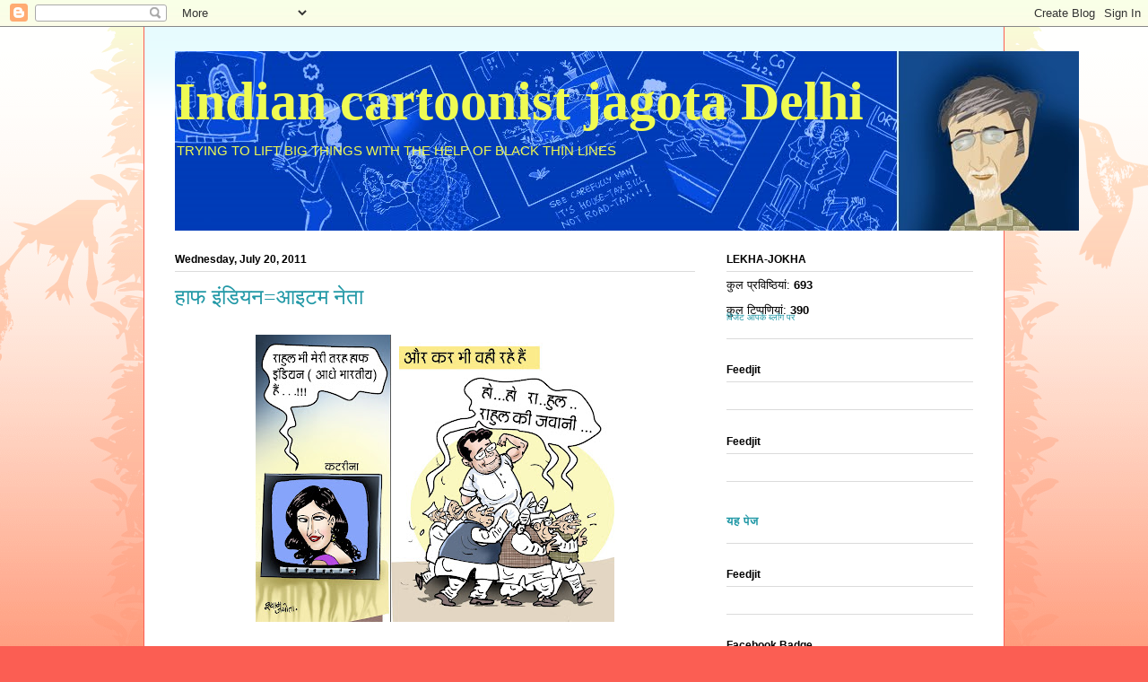

--- FILE ---
content_type: text/html; charset=utf-8
request_url: https://www.google.com/recaptcha/api2/aframe
body_size: 266
content:
<!DOCTYPE HTML><html><head><meta http-equiv="content-type" content="text/html; charset=UTF-8"></head><body><script nonce="0bRXanOQfUVsahAndeI9Hw">/** Anti-fraud and anti-abuse applications only. See google.com/recaptcha */ try{var clients={'sodar':'https://pagead2.googlesyndication.com/pagead/sodar?'};window.addEventListener("message",function(a){try{if(a.source===window.parent){var b=JSON.parse(a.data);var c=clients[b['id']];if(c){var d=document.createElement('img');d.src=c+b['params']+'&rc='+(localStorage.getItem("rc::a")?sessionStorage.getItem("rc::b"):"");window.document.body.appendChild(d);sessionStorage.setItem("rc::e",parseInt(sessionStorage.getItem("rc::e")||0)+1);localStorage.setItem("rc::h",'1768372855754');}}}catch(b){}});window.parent.postMessage("_grecaptcha_ready", "*");}catch(b){}</script></body></html>

--- FILE ---
content_type: text/javascript; charset=UTF-8
request_url: https://cartoonistshyamjagota.blogspot.com/feeds/comments/default?alt=json-in-script&callback=numberOfComments
body_size: 7119
content:
// API callback
numberOfComments({"version":"1.0","encoding":"UTF-8","feed":{"xmlns":"http://www.w3.org/2005/Atom","xmlns$openSearch":"http://a9.com/-/spec/opensearchrss/1.0/","xmlns$gd":"http://schemas.google.com/g/2005","id":{"$t":"tag:blogger.com,1999:blog-3921617516637032699.comments"},"updated":{"$t":"2023-10-28T00:58:34.267-07:00"},"title":{"type":"text","$t":"Indian cartoonist  jagota Delhi"},"link":[{"rel":"http://schemas.google.com/g/2005#feed","type":"application/atom+xml","href":"https:\/\/cartoonistshyamjagota.blogspot.com\/feeds\/comments\/default"},{"rel":"self","type":"application/atom+xml","href":"https:\/\/www.blogger.com\/feeds\/3921617516637032699\/comments\/default?alt=json-in-script"},{"rel":"alternate","type":"text/html","href":"http:\/\/cartoonistshyamjagota.blogspot.com\/"},{"rel":"hub","href":"http://pubsubhubbub.appspot.com/"},{"rel":"next","type":"application/atom+xml","href":"https:\/\/www.blogger.com\/feeds\/3921617516637032699\/comments\/default?alt=json-in-script\u0026start-index=26\u0026max-results=25"}],"author":[{"name":{"$t":"shyam jagota"},"uri":{"$t":"http:\/\/www.blogger.com\/profile\/12365674485912010851"},"email":{"$t":"noreply@blogger.com"},"gd$image":{"rel":"http://schemas.google.com/g/2005#thumbnail","width":"25","height":"32","src":"http:\/\/3.bp.blogspot.com\/_Ao7wwggY9Zk\/TEB_CiPm3dI\/AAAAAAAABr8\/ggIbtNwU3q4\/S220\/profile+pic.jpg"}}],"generator":{"version":"7.00","uri":"http://www.blogger.com","$t":"Blogger"},"openSearch$totalResults":{"$t":"390"},"openSearch$startIndex":{"$t":"1"},"openSearch$itemsPerPage":{"$t":"25"},"entry":[{"id":{"$t":"tag:blogger.com,1999:blog-3921617516637032699.post-2848818944961090205"},"published":{"$t":"2021-05-14T20:26:02.289-07:00"},"updated":{"$t":"2021-05-14T20:26:02.289-07:00"},"title":{"type":"text","$t":"bhut hi achhi jankari di hai aapne . thanks"},"content":{"type":"html","$t":"bhut hi \u003Ca href=\"https:\/\/ankitbadigar.com\" rel=\"nofollow\"\u003Eachhi jankari\u003C\/a\u003E di hai aapne . thanks"},"link":[{"rel":"edit","type":"application/atom+xml","href":"https:\/\/www.blogger.com\/feeds\/3921617516637032699\/8677342747841025833\/comments\/default\/2848818944961090205"},{"rel":"self","type":"application/atom+xml","href":"https:\/\/www.blogger.com\/feeds\/3921617516637032699\/8677342747841025833\/comments\/default\/2848818944961090205"},{"rel":"alternate","type":"text/html","href":"https:\/\/cartoonistshyamjagota.blogspot.com\/2020\/01\/sharjeelimam.html?showComment=1621049162289#c2848818944961090205","title":""}],"author":[{"name":{"$t":"Ankit"},"uri":{"$t":"http:\/\/ankitbadigar.com"},"email":{"$t":"noreply@blogger.com"},"gd$image":{"rel":"http://schemas.google.com/g/2005#thumbnail","width":"16","height":"16","src":"https:\/\/img1.blogblog.com\/img\/blank.gif"}}],"thr$in-reply-to":{"xmlns$thr":"http://purl.org/syndication/thread/1.0","href":"https:\/\/cartoonistshyamjagota.blogspot.com\/2020\/01\/sharjeelimam.html","ref":"tag:blogger.com,1999:blog-3921617516637032699.post-8677342747841025833","source":"http://www.blogger.com/feeds/3921617516637032699/posts/default/8677342747841025833","type":"text/html"},"gd$extendedProperty":[{"name":"blogger.itemClass","value":"pid-1996918572"},{"name":"blogger.displayTime","value":"May 14, 2021 at 8:26 PM"}]},{"id":{"$t":"tag:blogger.com,1999:blog-3921617516637032699.post-7973649886595750029"},"published":{"$t":"2021-03-26T11:58:30.410-07:00"},"updated":{"$t":"2021-03-26T11:58:30.410-07:00"},"title":{"type":"text","$t":""},"content":{"type":"html","$t":"This comment has been removed by the author."},"link":[{"rel":"edit","type":"application/atom+xml","href":"https:\/\/www.blogger.com\/feeds\/3921617516637032699\/7252737676833672209\/comments\/default\/7973649886595750029"},{"rel":"self","type":"application/atom+xml","href":"https:\/\/www.blogger.com\/feeds\/3921617516637032699\/7252737676833672209\/comments\/default\/7973649886595750029"},{"rel":"alternate","type":"text/html","href":"https:\/\/cartoonistshyamjagota.blogspot.com\/2019\/12\/congress-anticaa.html?showComment=1616785110410#c7973649886595750029","title":""}],"author":[{"name":{"$t":"Vk kumar"},"uri":{"$t":"https:\/\/www.blogger.com\/profile\/02727845205312326203"},"email":{"$t":"noreply@blogger.com"},"gd$image":{"rel":"http://schemas.google.com/g/2005#thumbnail","width":"32","height":"32","src":"\/\/blogger.googleusercontent.com\/img\/b\/R29vZ2xl\/AVvXsEiM5gVruCS-YkvjVzRbA-Cd2TAuhz-fsqQbyX0B6dmGYAHWPquGbCb2a3KWpJOCJUOKOE887wnvoXSv9R30EBBPwlbibtvHOg_3wJ3WPHy5-Zu9ExpUlXRUm6-8bNny7g\/s113\/Remov+bg.png"}}],"thr$in-reply-to":{"xmlns$thr":"http://purl.org/syndication/thread/1.0","href":"https:\/\/cartoonistshyamjagota.blogspot.com\/2019\/12\/congress-anticaa.html","ref":"tag:blogger.com,1999:blog-3921617516637032699.post-7252737676833672209","source":"http://www.blogger.com/feeds/3921617516637032699/posts/default/7252737676833672209","type":"text/html"},"gd$extendedProperty":[{"name":"blogger.contentRemoved","value":"true"},{"name":"blogger.itemClass","value":"pid-605833396"},{"name":"blogger.displayTime","value":"March 26, 2021 at 11:58 AM"}]},{"id":{"$t":"tag:blogger.com,1999:blog-3921617516637032699.post-4208003478768470935"},"published":{"$t":"2021-01-05T03:08:14.357-08:00"},"updated":{"$t":"2021-01-05T03:08:14.357-08:00"},"title":{"type":"text","$t":"Thnaks for shairng great post  Dokha Shayari  |\nAt..."},"content":{"type":"html","$t":"Thnaks for shairng great post  \u003Ca href=\"https:\/\/www.launchora.com\/story\/dhoka-shayari\" rel=\"nofollow\"\u003EDokha Shayari\u003C\/a\u003E  |\u003Cbr \/\u003E\u003Ca href=\"https:\/\/completed.com\/individual\/30473362\/qasim-khan\" rel=\"nofollow\"\u003EAttitude Shayari\u003C\/a\u003E  |\u003Cbr \/\u003E\u003Ca href=\"https:\/\/conifer.rhizome.org\/annamarle\/new-year-wishes-2021\" rel=\"nofollow\"\u003EWhatsapp Status \u003C\/a\u003E  |\u003Cbr \/\u003E\u003Ca href=\"https:\/\/conifer.rhizome.org\/annamarle\/how-to-write-a-novel-in-15-steps\" rel=\"nofollow\"\u003EHow to Write a Novel in 15 Steps\u003C\/a\u003E  |\u003Cbr \/\u003E\u003Ca href=\"https:\/\/community.acsi.org\/network\/members\/profile?UserKey=e72f0dc2-f75b-4c27-bd5d-d289c459fc7b\" rel=\"nofollow\"\u003EShayari in Urdu,\u003C\/a\u003E  |"},"link":[{"rel":"edit","type":"application/atom+xml","href":"https:\/\/www.blogger.com\/feeds\/3921617516637032699\/5907022379883861683\/comments\/default\/4208003478768470935"},{"rel":"self","type":"application/atom+xml","href":"https:\/\/www.blogger.com\/feeds\/3921617516637032699\/5907022379883861683\/comments\/default\/4208003478768470935"},{"rel":"alternate","type":"text/html","href":"https:\/\/cartoonistshyamjagota.blogspot.com\/2020\/01\/munavvarrana-media.html?showComment=1609844894357#c4208003478768470935","title":""}],"author":[{"name":{"$t":"Qasim Khan"},"uri":{"$t":"https:\/\/www.blogger.com\/profile\/13834568326674431557"},"email":{"$t":"noreply@blogger.com"},"gd$image":{"rel":"http://schemas.google.com/g/2005#thumbnail","width":"32","height":"32","src":"\/\/blogger.googleusercontent.com\/img\/b\/R29vZ2xl\/AVvXsEgoGyqms2CAk6TuRQWF8Rzo4IWfXS3I3IexJprVT4JLDWsOM4jKRrf8-ut5VF4c4kDZxAUXceSZP3ImW8wZqLypbTMzY9n6LABQUTj5ybkqO7yMP8OBSEgSA9cLwl0egw\/s113\/shaheenebooks.com.jpg"}}],"thr$in-reply-to":{"xmlns$thr":"http://purl.org/syndication/thread/1.0","href":"https:\/\/cartoonistshyamjagota.blogspot.com\/2020\/01\/munavvarrana-media.html","ref":"tag:blogger.com,1999:blog-3921617516637032699.post-5907022379883861683","source":"http://www.blogger.com/feeds/3921617516637032699/posts/default/5907022379883861683","type":"text/html"},"gd$extendedProperty":[{"name":"blogger.itemClass","value":"pid-1004809632"},{"name":"blogger.displayTime","value":"January 5, 2021 at 3:08 AM"}]},{"id":{"$t":"tag:blogger.com,1999:blog-3921617516637032699.post-6461579843462643335"},"published":{"$t":"2020-11-07T22:21:47.415-08:00"},"updated":{"$t":"2020-11-07T22:21:47.415-08:00"},"title":{"type":"text","$t":"nice kavita i really like keep it up punjab nation..."},"content":{"type":"html","$t":"nice kavita i really like keep it up \u003Ca href=\"https:\/\/threequbes.com\/pnb-net-banking-kaise-kare-best-netbanking-2020\/\" rel=\"nofollow\"\u003Epunjab national net banking\u003C\/a\u003E"},"link":[{"rel":"edit","type":"application/atom+xml","href":"https:\/\/www.blogger.com\/feeds\/3921617516637032699\/8677342747841025833\/comments\/default\/6461579843462643335"},{"rel":"self","type":"application/atom+xml","href":"https:\/\/www.blogger.com\/feeds\/3921617516637032699\/8677342747841025833\/comments\/default\/6461579843462643335"},{"rel":"alternate","type":"text/html","href":"https:\/\/cartoonistshyamjagota.blogspot.com\/2020\/01\/sharjeelimam.html?showComment=1604816507415#c6461579843462643335","title":""}],"author":[{"name":{"$t":"v k"},"uri":{"$t":"https:\/\/www.blogger.com\/profile\/00826904161260933003"},"email":{"$t":"noreply@blogger.com"},"gd$image":{"rel":"http://schemas.google.com/g/2005#thumbnail","width":"32","height":"32","src":"\/\/blogger.googleusercontent.com\/img\/b\/R29vZ2xl\/AVvXsEghGZtiN00Uy_tXwlsLWMFnYn1mewJsCmz7v6PvCDNQP_j58fU9oFlxozPXmNH_C6tfJnl7tsDu2Oow9jRXfSnNA83tWyRybW5XizPACivTUHr1eGBM9c9-dsfz3PFZeGs\/s220\/b661ee1f-3951-4da1-b106-3e067aac6f81.jpg"}}],"thr$in-reply-to":{"xmlns$thr":"http://purl.org/syndication/thread/1.0","href":"https:\/\/cartoonistshyamjagota.blogspot.com\/2020\/01\/sharjeelimam.html","ref":"tag:blogger.com,1999:blog-3921617516637032699.post-8677342747841025833","source":"http://www.blogger.com/feeds/3921617516637032699/posts/default/8677342747841025833","type":"text/html"},"gd$extendedProperty":[{"name":"blogger.itemClass","value":"pid-1343122837"},{"name":"blogger.displayTime","value":"November 7, 2020 at 10:21 PM"}]},{"id":{"$t":"tag:blogger.com,1999:blog-3921617516637032699.post-696539358576613737"},"published":{"$t":"2020-05-27T09:56:12.505-07:00"},"updated":{"$t":"2020-05-27T09:56:12.505-07:00"},"title":{"type":"text","$t":"Thanks for sharing this pic very helpful \nclick he..."},"content":{"type":"html","$t":"Thanks for sharing this pic very helpful \u003Cbr \/\u003E\u003Ca href=\"https:\/\/fineddine.blogspot.com\/2020\/05\/How-To-Make-Scones-Recipe.html\" rel=\"nofollow\"\u003Eclick here\u003C\/a\u003E"},"link":[{"rel":"edit","type":"application/atom+xml","href":"https:\/\/www.blogger.com\/feeds\/3921617516637032699\/5907022379883861683\/comments\/default\/696539358576613737"},{"rel":"self","type":"application/atom+xml","href":"https:\/\/www.blogger.com\/feeds\/3921617516637032699\/5907022379883861683\/comments\/default\/696539358576613737"},{"rel":"alternate","type":"text/html","href":"https:\/\/cartoonistshyamjagota.blogspot.com\/2020\/01\/munavvarrana-media.html?showComment=1590598572505#c696539358576613737","title":""}],"author":[{"name":{"$t":"Fineddine"},"uri":{"$t":"https:\/\/fineddine.blogspot.com\/2020\/05\/How-To-Make-Scones-Recipe.html"},"email":{"$t":"noreply@blogger.com"},"gd$image":{"rel":"http://schemas.google.com/g/2005#thumbnail","width":"16","height":"16","src":"https:\/\/img1.blogblog.com\/img\/blank.gif"}}],"thr$in-reply-to":{"xmlns$thr":"http://purl.org/syndication/thread/1.0","href":"https:\/\/cartoonistshyamjagota.blogspot.com\/2020\/01\/munavvarrana-media.html","ref":"tag:blogger.com,1999:blog-3921617516637032699.post-5907022379883861683","source":"http://www.blogger.com/feeds/3921617516637032699/posts/default/5907022379883861683","type":"text/html"},"gd$extendedProperty":[{"name":"blogger.itemClass","value":"pid-1996918572"},{"name":"blogger.displayTime","value":"May 27, 2020 at 9:56 AM"}]},{"id":{"$t":"tag:blogger.com,1999:blog-3921617516637032699.post-4064479121202349349"},"published":{"$t":"2019-12-18T06:29:58.525-08:00"},"updated":{"$t":"2019-12-18T06:29:58.525-08:00"},"title":{"type":"text","$t":"बहुत बढ़िया जगोटा जी \n"},"content":{"type":"html","$t":"बहुत बढ़िया जगोटा जी \u003Cbr \/\u003E"},"link":[{"rel":"edit","type":"application/atom+xml","href":"https:\/\/www.blogger.com\/feeds\/3921617516637032699\/2585833520678291648\/comments\/default\/4064479121202349349"},{"rel":"self","type":"application/atom+xml","href":"https:\/\/www.blogger.com\/feeds\/3921617516637032699\/2585833520678291648\/comments\/default\/4064479121202349349"},{"rel":"alternate","type":"text/html","href":"https:\/\/cartoonistshyamjagota.blogspot.com\/2019\/12\/cab-pariament.html?showComment=1576679398525#c4064479121202349349","title":""}],"author":[{"name":{"$t":"Anonymous"},"uri":{"$t":"https:\/\/www.blogger.com\/profile\/10574748260646317302"},"email":{"$t":"noreply@blogger.com"},"gd$image":{"rel":"http://schemas.google.com/g/2005#thumbnail","width":"16","height":"16","src":"https:\/\/img1.blogblog.com\/img\/b16-rounded.gif"}}],"thr$in-reply-to":{"xmlns$thr":"http://purl.org/syndication/thread/1.0","href":"https:\/\/cartoonistshyamjagota.blogspot.com\/2019\/12\/cab-pariament.html","ref":"tag:blogger.com,1999:blog-3921617516637032699.post-2585833520678291648","source":"http://www.blogger.com/feeds/3921617516637032699/posts/default/2585833520678291648","type":"text/html"},"gd$extendedProperty":[{"name":"blogger.itemClass","value":"pid-721026627"},{"name":"blogger.displayTime","value":"December 18, 2019 at 6:29 AM"}]},{"id":{"$t":"tag:blogger.com,1999:blog-3921617516637032699.post-4529079667420583328"},"published":{"$t":"2016-11-25T03:58:50.271-08:00"},"updated":{"$t":"2016-11-25T03:58:50.271-08:00"},"title":{"type":"text","$t":"HA HA HA  \nRIGHT ITS TRUE \nMOUTH WATERING RECIPES ..."},"content":{"type":"html","$t":"HA HA HA  \u003Cbr \/\u003ERIGHT ITS TRUE \u003Cbr \/\u003E\u003Ca href=\"http:\/\/www.desiindiantadka.com\" rel=\"nofollow\"\u003EMOUTH WATERING RECIPES OF INDIA\u003C\/a\u003E "},"link":[{"rel":"edit","type":"application/atom+xml","href":"https:\/\/www.blogger.com\/feeds\/3921617516637032699\/8596836916683591050\/comments\/default\/4529079667420583328"},{"rel":"self","type":"application/atom+xml","href":"https:\/\/www.blogger.com\/feeds\/3921617516637032699\/8596836916683591050\/comments\/default\/4529079667420583328"},{"rel":"alternate","type":"text/html","href":"https:\/\/cartoonistshyamjagota.blogspot.com\/2015\/11\/indian-cartoonist.html?showComment=1480075130271#c4529079667420583328","title":""}],"author":[{"name":{"$t":"Anonymous"},"uri":{"$t":"https:\/\/www.blogger.com\/profile\/08933532616508525696"},"email":{"$t":"noreply@blogger.com"},"gd$image":{"rel":"http://schemas.google.com/g/2005#thumbnail","width":"16","height":"16","src":"https:\/\/img1.blogblog.com\/img\/b16-rounded.gif"}}],"thr$in-reply-to":{"xmlns$thr":"http://purl.org/syndication/thread/1.0","href":"https:\/\/cartoonistshyamjagota.blogspot.com\/2015\/11\/indian-cartoonist.html","ref":"tag:blogger.com,1999:blog-3921617516637032699.post-8596836916683591050","source":"http://www.blogger.com/feeds/3921617516637032699/posts/default/8596836916683591050","type":"text/html"},"gd$extendedProperty":[{"name":"blogger.itemClass","value":"pid-313249444"},{"name":"blogger.displayTime","value":"November 25, 2016 at 3:58 AM"}]},{"id":{"$t":"tag:blogger.com,1999:blog-3921617516637032699.post-534621577509379105"},"published":{"$t":"2016-01-13T07:43:35.113-08:00"},"updated":{"$t":"2016-01-13T07:43:35.113-08:00"},"title":{"type":"text","$t":"हे एकदम भारी . डोळ्यासमोर मायबोली आली.. :)aहे एकदम..."},"content":{"type":"html","$t":"हे एकदम भारी . डोळ्यासमोर मायबोली आली.. :)aहे एकदम भारी . डोळ्यासमोर मायबोली आली.. :)aहे एकदम भारी . डोळ्यासमोर मायबोली आली.. :)aहे एकदम भारी . डोळ्यासमोर मायबोली आली.. :)aहे एकदम भारी . डोळ्यासमोर मायबोली आली.. :)aहे एकदम भारी . डोळ्यासमोर मायबोली आली.. :)aहे एकदम भारी . डोळ्यासमोर मायबोली आली.. :)aहे एकदम भारी . डोळ्यासमोर मायबोली आली.. :)aहे एकदम भारी . डोळ्यासमोर मायबोली आली.. :)aहे एकदम भारी . डोळ्यासमोर मायबोली आली.. :)aहे एकदम भारी . डोळ्यासमोर मायबोली आली.. :)aहे एकदम भारी . डोळ्यासमोर मायबोली आली.. :)aहे एकदम भारी . डोळ्यासमोर मायबोली आली.. :)aहे एकदम भारी . डोळ्यासमोर मायबोली आली.. :)aहे एकदम भारी . डोळ्यासमोर मायबोली आली.. :)aहे एकदम भारी . डोळ्यासमोर मायबोली आली.. :)aहे एकदम भारी . डोळ्यासमोर मायबोली आली.. :)aहे एकदम भारी . डोळ्यासमोर मायबोली आली.. :)aहे एकदम भारी . डोळ्यासमोर मायबोली आली.. :)a"},"link":[{"rel":"edit","type":"application/atom+xml","href":"https:\/\/www.blogger.com\/feeds\/3921617516637032699\/7722481957517846711\/comments\/default\/534621577509379105"},{"rel":"self","type":"application/atom+xml","href":"https:\/\/www.blogger.com\/feeds\/3921617516637032699\/7722481957517846711\/comments\/default\/534621577509379105"},{"rel":"alternate","type":"text/html","href":"https:\/\/cartoonistshyamjagota.blogspot.com\/2011\/03\/blog-post_28.html?showComment=1452699815113#c534621577509379105","title":""}],"author":[{"name":{"$t":"हे एकदम भारी . डोळ्यासमोर मायबोली आली.. :)a"},"uri":{"$t":"http:\/\/gmailinside.blogspot.com\/"},"email":{"$t":"noreply@blogger.com"},"gd$image":{"rel":"http://schemas.google.com/g/2005#thumbnail","width":"16","height":"16","src":"https:\/\/img1.blogblog.com\/img\/blank.gif"}}],"thr$in-reply-to":{"xmlns$thr":"http://purl.org/syndication/thread/1.0","href":"https:\/\/cartoonistshyamjagota.blogspot.com\/2011\/03\/blog-post_28.html","ref":"tag:blogger.com,1999:blog-3921617516637032699.post-7722481957517846711","source":"http://www.blogger.com/feeds/3921617516637032699/posts/default/7722481957517846711","type":"text/html"},"gd$extendedProperty":[{"name":"blogger.itemClass","value":"pid-1996918572"},{"name":"blogger.displayTime","value":"January 13, 2016 at 7:43 AM"}]},{"id":{"$t":"tag:blogger.com,1999:blog-3921617516637032699.post-2050983723430756976"},"published":{"$t":"2015-12-08T01:18:15.361-08:00"},"updated":{"$t":"2015-12-08T01:18:15.361-08:00"},"title":{"type":"text","$t":"Haahahhaahaaaaahhhhahahahah\nमैं ग्रीक में हंसी"},"content":{"type":"html","$t":"Haahahhaahaaaaahhhhahahahah\u003Cbr \/\u003Eमैं ग्रीक में हंसी"},"link":[{"rel":"edit","type":"application/atom+xml","href":"https:\/\/www.blogger.com\/feeds\/3921617516637032699\/8596836916683591050\/comments\/default\/2050983723430756976"},{"rel":"self","type":"application/atom+xml","href":"https:\/\/www.blogger.com\/feeds\/3921617516637032699\/8596836916683591050\/comments\/default\/2050983723430756976"},{"rel":"alternate","type":"text/html","href":"https:\/\/cartoonistshyamjagota.blogspot.com\/2015\/11\/indian-cartoonist.html?showComment=1449566295361#c2050983723430756976","title":""}],"author":[{"name":{"$t":"Oge"},"uri":{"$t":"http:\/\/fuoye.edu.ng"},"email":{"$t":"noreply@blogger.com"},"gd$image":{"rel":"http://schemas.google.com/g/2005#thumbnail","width":"16","height":"16","src":"https:\/\/img1.blogblog.com\/img\/blank.gif"}}],"thr$in-reply-to":{"xmlns$thr":"http://purl.org/syndication/thread/1.0","href":"https:\/\/cartoonistshyamjagota.blogspot.com\/2015\/11\/indian-cartoonist.html","ref":"tag:blogger.com,1999:blog-3921617516637032699.post-8596836916683591050","source":"http://www.blogger.com/feeds/3921617516637032699/posts/default/8596836916683591050","type":"text/html"},"gd$extendedProperty":[{"name":"blogger.itemClass","value":"pid-1996918572"},{"name":"blogger.displayTime","value":"December 8, 2015 at 1:18 AM"}]},{"id":{"$t":"tag:blogger.com,1999:blog-3921617516637032699.post-1298688626570162758"},"published":{"$t":"2015-10-17T21:13:28.147-07:00"},"updated":{"$t":"2015-10-17T21:13:28.147-07:00"},"title":{"type":"text","$t":"bahut achchha!"},"content":{"type":"html","$t":"bahut achchha!"},"link":[{"rel":"edit","type":"application/atom+xml","href":"https:\/\/www.blogger.com\/feeds\/3921617516637032699\/6390275295730120493\/comments\/default\/1298688626570162758"},{"rel":"self","type":"application/atom+xml","href":"https:\/\/www.blogger.com\/feeds\/3921617516637032699\/6390275295730120493\/comments\/default\/1298688626570162758"},{"rel":"alternate","type":"text/html","href":"https:\/\/cartoonistshyamjagota.blogspot.com\/2015\/06\/indian-political-cartoon_6.html?showComment=1445141608147#c1298688626570162758","title":""}],"author":[{"name":{"$t":"Radhe"},"uri":{"$t":"https:\/\/www.blogger.com\/profile\/12080604408580965339"},"email":{"$t":"noreply@blogger.com"},"gd$image":{"rel":"http://schemas.google.com/g/2005#thumbnail","width":"32","height":"32","src":"\/\/blogger.googleusercontent.com\/img\/b\/R29vZ2xl\/AVvXsEjSXd57f-ckYpTCIbz2Ep1saiOEEbVRSUuCdUFXGwf9cwuMQRIS9hIT6-dmfTdPJGlOIgBtCddfQrT3MeXSrn8PXqTGbZHeHMi7mAdpwzjCrVSihpXCOdpzMHzMm1fyFA\/s220\/IMG_20190101_170431.jpg"}}],"thr$in-reply-to":{"xmlns$thr":"http://purl.org/syndication/thread/1.0","href":"https:\/\/cartoonistshyamjagota.blogspot.com\/2015\/06\/indian-political-cartoon_6.html","ref":"tag:blogger.com,1999:blog-3921617516637032699.post-6390275295730120493","source":"http://www.blogger.com/feeds/3921617516637032699/posts/default/6390275295730120493","type":"text/html"},"gd$extendedProperty":[{"name":"blogger.itemClass","value":"pid-225828964"},{"name":"blogger.displayTime","value":"October 17, 2015 at 9:13 PM"}]},{"id":{"$t":"tag:blogger.com,1999:blog-3921617516637032699.post-7559757825339787787"},"published":{"$t":"2015-10-17T21:02:13.599-07:00"},"updated":{"$t":"2015-10-17T21:02:13.599-07:00"},"title":{"type":"text","$t":"bahut achchha!"},"content":{"type":"html","$t":"bahut achchha!"},"link":[{"rel":"edit","type":"application/atom+xml","href":"https:\/\/www.blogger.com\/feeds\/3921617516637032699\/6390275295730120493\/comments\/default\/7559757825339787787"},{"rel":"self","type":"application/atom+xml","href":"https:\/\/www.blogger.com\/feeds\/3921617516637032699\/6390275295730120493\/comments\/default\/7559757825339787787"},{"rel":"alternate","type":"text/html","href":"https:\/\/cartoonistshyamjagota.blogspot.com\/2015\/06\/indian-political-cartoon_6.html?showComment=1445140933599#c7559757825339787787","title":""}],"author":[{"name":{"$t":"Radhe"},"uri":{"$t":"https:\/\/www.blogger.com\/profile\/12080604408580965339"},"email":{"$t":"noreply@blogger.com"},"gd$image":{"rel":"http://schemas.google.com/g/2005#thumbnail","width":"32","height":"32","src":"\/\/blogger.googleusercontent.com\/img\/b\/R29vZ2xl\/AVvXsEjSXd57f-ckYpTCIbz2Ep1saiOEEbVRSUuCdUFXGwf9cwuMQRIS9hIT6-dmfTdPJGlOIgBtCddfQrT3MeXSrn8PXqTGbZHeHMi7mAdpwzjCrVSihpXCOdpzMHzMm1fyFA\/s220\/IMG_20190101_170431.jpg"}}],"thr$in-reply-to":{"xmlns$thr":"http://purl.org/syndication/thread/1.0","href":"https:\/\/cartoonistshyamjagota.blogspot.com\/2015\/06\/indian-political-cartoon_6.html","ref":"tag:blogger.com,1999:blog-3921617516637032699.post-6390275295730120493","source":"http://www.blogger.com/feeds/3921617516637032699/posts/default/6390275295730120493","type":"text/html"},"gd$extendedProperty":[{"name":"blogger.itemClass","value":"pid-225828964"},{"name":"blogger.displayTime","value":"October 17, 2015 at 9:02 PM"}]},{"id":{"$t":"tag:blogger.com,1999:blog-3921617516637032699.post-5349996762141386211"},"published":{"$t":"2015-03-10T04:24:39.783-07:00"},"updated":{"$t":"2015-03-10T04:24:39.783-07:00"},"title":{"type":"text","$t":"आज के समय में बहुत सारी बीमारियां फैल रही हैं। हम ..."},"content":{"type":"html","$t":"आज के समय में बहुत सारी बीमारियां फैल रही हैं। हम कितना भी साफ-सफाई क्यों न अपना लें फिर भी किसी न किसी प्रकार से \u003Cbr \/\u003E\u003Cbr \/\u003Eबीमार हो ही जाते हैं। ऐसी बीमारियों को ठीक करने के लिए हमें उचित स्वास्थ्य ज्ञान होना जरूरी है। इसके लिए मैं आज आपको ऐसी \u003Cbr \/\u003E\u003Cbr \/\u003EWebsite के बारे में बताने जा रहा हूं जहां पर आप सभी प्रकार की स्वास्थ्य संबंधी जानकारियां प्राप्त कर सकते हैं।\u003Cbr \/\u003ERead More Click here...   \u003Cbr \/\u003E\u003Ca href=\"www.jkhealthworld.com\" title=\"Health World\" rel=\"nofollow\"\u003EHealth World\u003C\/a\u003E"},"link":[{"rel":"edit","type":"application/atom+xml","href":"https:\/\/www.blogger.com\/feeds\/3921617516637032699\/6423182786917472421\/comments\/default\/5349996762141386211"},{"rel":"self","type":"application/atom+xml","href":"https:\/\/www.blogger.com\/feeds\/3921617516637032699\/6423182786917472421\/comments\/default\/5349996762141386211"},{"rel":"alternate","type":"text/html","href":"https:\/\/cartoonistshyamjagota.blogspot.com\/2014\/10\/my-daily-cartoon_10.html?showComment=1425986679783#c5349996762141386211","title":""}],"author":[{"name":{"$t":"Test"},"uri":{"$t":"https:\/\/www.blogger.com\/profile\/02316653981162308842"},"email":{"$t":"noreply@blogger.com"},"gd$image":{"rel":"http://schemas.google.com/g/2005#thumbnail","width":"16","height":"16","src":"https:\/\/img1.blogblog.com\/img\/b16-rounded.gif"}}],"thr$in-reply-to":{"xmlns$thr":"http://purl.org/syndication/thread/1.0","href":"https:\/\/cartoonistshyamjagota.blogspot.com\/2014\/10\/my-daily-cartoon_10.html","ref":"tag:blogger.com,1999:blog-3921617516637032699.post-6423182786917472421","source":"http://www.blogger.com/feeds/3921617516637032699/posts/default/6423182786917472421","type":"text/html"},"gd$extendedProperty":[{"name":"blogger.itemClass","value":"pid-1044004683"},{"name":"blogger.displayTime","value":"March 10, 2015 at 4:24 AM"}]},{"id":{"$t":"tag:blogger.com,1999:blog-3921617516637032699.post-5425205248251251228"},"published":{"$t":"2014-07-13T03:44:42.974-07:00"},"updated":{"$t":"2014-07-13T03:44:42.974-07:00"},"title":{"type":"text","$t":"आपके ब्लॉग को ब्लॉग एग्रीगेटर ( संकलक ) ब्लॉग - चि..."},"content":{"type":"html","$t":"आपके ब्लॉग को ब्लॉग एग्रीगेटर ( संकलक ) \u003Ca href=\"http:\/\/blogchiththa.blogspot.com\" rel=\"nofollow\"\u003E\u003Cb\u003Eब्लॉग - चिठ्ठा \u003C\/b\u003E\u003C\/a\u003E के \u003Ci\u003E\u0026quot;तस्वीरों और चित्रों के चिट्ठे\u0026quot;\u003C\/i\u003E कॉलम में शामिल किया गया है। \u003Cb\u003Eकृपया हमारा मान बढ़ाने के लिए एक बार अवश्य पधारें। सादर …. आभार।।\u003C\/b\u003E\u003Cbr \/\u003E\u003Cbr \/\u003Eकृपया \u0026quot;ब्लॉग - चिठ्ठा\u0026quot; के फेसबुक पेज को भी लाइक करें :-  \u003Ca href=\"https:\/\/www.facebook.com\/pages\/%E0%A4%AC%E0%A5%8D%E0%A4%B2%E0%A5%89%E0%A4%97-%E0%A4%9A%E0%A4%BF%E0%A4%A0%E0%A5%8D%E0%A4%A0%E0%A4%BE\/570607622997351\" rel=\"nofollow\"\u003Eब्लॉग - चिठ्ठा\u003C\/a\u003E\u003Cbr \/\u003E\u003Cbr \/\u003Eकृपया \u0026quot;ब्लॉग - चिठ्ठा\u0026quot; को ट्विट्टर पर फॉलो करें :- \u003Ca href=\"https:\/\/twitter.com\/Blog_Chiththa\" rel=\"nofollow\"\u003E\u003Cb\u003Ehttps:\/\/twitter.com\/Blog_Chiththa\u003C\/b\u003E\u003C\/a\u003E"},"link":[{"rel":"edit","type":"application/atom+xml","href":"https:\/\/www.blogger.com\/feeds\/3921617516637032699\/8062381581903712224\/comments\/default\/5425205248251251228"},{"rel":"self","type":"application/atom+xml","href":"https:\/\/www.blogger.com\/feeds\/3921617516637032699\/8062381581903712224\/comments\/default\/5425205248251251228"},{"rel":"alternate","type":"text/html","href":"https:\/\/cartoonistshyamjagota.blogspot.com\/2014\/06\/indian-cartoonist-shyam-jagota.html?showComment=1405248282974#c5425205248251251228","title":""}],"author":[{"name":{"$t":"ब्लॉग - चिट्ठा"},"uri":{"$t":"https:\/\/www.blogger.com\/profile\/04811150934914455563"},"email":{"$t":"noreply@blogger.com"},"gd$image":{"rel":"http://schemas.google.com/g/2005#thumbnail","width":"32","height":"32","src":"\/\/blogger.googleusercontent.com\/img\/b\/R29vZ2xl\/AVvXsEhb7XdAnp3Bp4XcI9Bzxid0qYzzhWx2X5CeLRjpw6WWDuQv5uft19mlnM18sPLeGntL-nWWt1yaypauXfkkMvuYQc8mvF_JUD6-6Xx8zM8cK4wNIME3BdAgN9oIPLecGRo\/s1600\/*"}}],"thr$in-reply-to":{"xmlns$thr":"http://purl.org/syndication/thread/1.0","href":"https:\/\/cartoonistshyamjagota.blogspot.com\/2014\/06\/indian-cartoonist-shyam-jagota.html","ref":"tag:blogger.com,1999:blog-3921617516637032699.post-8062381581903712224","source":"http://www.blogger.com/feeds/3921617516637032699/posts/default/8062381581903712224","type":"text/html"},"gd$extendedProperty":[{"name":"blogger.itemClass","value":"pid-393919239"},{"name":"blogger.displayTime","value":"July 13, 2014 at 3:44 AM"}]},{"id":{"$t":"tag:blogger.com,1999:blog-3921617516637032699.post-192312370641751205"},"published":{"$t":"2013-06-15T02:08:11.923-07:00"},"updated":{"$t":"2013-06-15T02:08:11.923-07:00"},"title":{"type":"text","$t":"awesome...like always...:)"},"content":{"type":"html","$t":"awesome...like always...:)"},"link":[{"rel":"edit","type":"application/atom+xml","href":"https:\/\/www.blogger.com\/feeds\/3921617516637032699\/3479237708151474729\/comments\/default\/192312370641751205"},{"rel":"self","type":"application/atom+xml","href":"https:\/\/www.blogger.com\/feeds\/3921617516637032699\/3479237708151474729\/comments\/default\/192312370641751205"},{"rel":"alternate","type":"text/html","href":"https:\/\/cartoonistshyamjagota.blogspot.com\/2013\/06\/blog-post.html?showComment=1371287291923#c192312370641751205","title":""}],"author":[{"name":{"$t":"Anonymous"},"uri":{"$t":"https:\/\/www.blogger.com\/profile\/16413907750087741721"},"email":{"$t":"noreply@blogger.com"},"gd$image":{"rel":"http://schemas.google.com/g/2005#thumbnail","width":"16","height":"16","src":"https:\/\/img1.blogblog.com\/img\/b16-rounded.gif"}}],"thr$in-reply-to":{"xmlns$thr":"http://purl.org/syndication/thread/1.0","href":"https:\/\/cartoonistshyamjagota.blogspot.com\/2013\/06\/blog-post.html","ref":"tag:blogger.com,1999:blog-3921617516637032699.post-3479237708151474729","source":"http://www.blogger.com/feeds/3921617516637032699/posts/default/3479237708151474729","type":"text/html"},"gd$extendedProperty":[{"name":"blogger.itemClass","value":"pid-868640176"},{"name":"blogger.displayTime","value":"June 15, 2013 at 2:08 AM"}]},{"id":{"$t":"tag:blogger.com,1999:blog-3921617516637032699.post-6112238052552896754"},"published":{"$t":"2013-05-19T19:11:41.647-07:00"},"updated":{"$t":"2013-05-19T19:11:41.647-07:00"},"title":{"type":"text","$t":"YEH CARTOON BANANE WALA KHUD CARTOON HAI"},"content":{"type":"html","$t":"YEH CARTOON BANANE WALA KHUD CARTOON HAI"},"link":[{"rel":"edit","type":"application/atom+xml","href":"https:\/\/www.blogger.com\/feeds\/3921617516637032699\/7900192141350076075\/comments\/default\/6112238052552896754"},{"rel":"self","type":"application/atom+xml","href":"https:\/\/www.blogger.com\/feeds\/3921617516637032699\/7900192141350076075\/comments\/default\/6112238052552896754"},{"rel":"alternate","type":"text/html","href":"https:\/\/cartoonistshyamjagota.blogspot.com\/2011\/02\/blog-post_19.html?showComment=1369015901647#c6112238052552896754","title":""}],"author":[{"name":{"$t":"Anonymous"},"email":{"$t":"noreply@blogger.com"},"gd$image":{"rel":"http://schemas.google.com/g/2005#thumbnail","width":"16","height":"16","src":"https:\/\/img1.blogblog.com\/img\/blank.gif"}}],"thr$in-reply-to":{"xmlns$thr":"http://purl.org/syndication/thread/1.0","href":"https:\/\/cartoonistshyamjagota.blogspot.com\/2011\/02\/blog-post_19.html","ref":"tag:blogger.com,1999:blog-3921617516637032699.post-7900192141350076075","source":"http://www.blogger.com/feeds/3921617516637032699/posts/default/7900192141350076075","type":"text/html"},"gd$extendedProperty":[{"name":"blogger.itemClass","value":"pid-1996918572"},{"name":"blogger.displayTime","value":"May 19, 2013 at 7:11 PM"}]},{"id":{"$t":"tag:blogger.com,1999:blog-3921617516637032699.post-5322077569971959345"},"published":{"$t":"2013-05-19T19:09:55.006-07:00"},"updated":{"$t":"2013-05-19T19:09:55.006-07:00"},"title":{"type":"text","$t":"vote hathiyane mein YOGA KAHAN SE AA GYA.BABA RASH..."},"content":{"type":"html","$t":"vote hathiyane mein YOGA KAHAN SE AA GYA.BABA RASHTRASEVAK THE HAIN AUR RAHENGE........"},"link":[{"rel":"edit","type":"application/atom+xml","href":"https:\/\/www.blogger.com\/feeds\/3921617516637032699\/7900192141350076075\/comments\/default\/5322077569971959345"},{"rel":"self","type":"application/atom+xml","href":"https:\/\/www.blogger.com\/feeds\/3921617516637032699\/7900192141350076075\/comments\/default\/5322077569971959345"},{"rel":"alternate","type":"text/html","href":"https:\/\/cartoonistshyamjagota.blogspot.com\/2011\/02\/blog-post_19.html?showComment=1369015795006#c5322077569971959345","title":""}],"author":[{"name":{"$t":"Anonymous"},"email":{"$t":"noreply@blogger.com"},"gd$image":{"rel":"http://schemas.google.com/g/2005#thumbnail","width":"16","height":"16","src":"https:\/\/img1.blogblog.com\/img\/blank.gif"}}],"thr$in-reply-to":{"xmlns$thr":"http://purl.org/syndication/thread/1.0","href":"https:\/\/cartoonistshyamjagota.blogspot.com\/2011\/02\/blog-post_19.html","ref":"tag:blogger.com,1999:blog-3921617516637032699.post-7900192141350076075","source":"http://www.blogger.com/feeds/3921617516637032699/posts/default/7900192141350076075","type":"text/html"},"gd$extendedProperty":[{"name":"blogger.itemClass","value":"pid-1996918572"},{"name":"blogger.displayTime","value":"May 19, 2013 at 7:09 PM"}]},{"id":{"$t":"tag:blogger.com,1999:blog-3921617516637032699.post-371655906497150712"},"published":{"$t":"2013-01-04T20:18:53.739-08:00"},"updated":{"$t":"2013-01-04T20:18:53.739-08:00"},"title":{"type":"text","$t":"AMAZING LOGIC........!! KEEP IT UP..."},"content":{"type":"html","$t":"AMAZING LOGIC........!! KEEP IT UP..."},"link":[{"rel":"edit","type":"application/atom+xml","href":"https:\/\/www.blogger.com\/feeds\/3921617516637032699\/7533160280966348326\/comments\/default\/371655906497150712"},{"rel":"self","type":"application/atom+xml","href":"https:\/\/www.blogger.com\/feeds\/3921617516637032699\/7533160280966348326\/comments\/default\/371655906497150712"},{"rel":"alternate","type":"text/html","href":"https:\/\/cartoonistshyamjagota.blogspot.com\/2012\/10\/indian-cartoonist-shyam-jagota.html?showComment=1357359533739#c371655906497150712","title":""}],"author":[{"name":{"$t":"Anonymous"},"uri":{"$t":"https:\/\/www.blogger.com\/profile\/09760222000729592751"},"email":{"$t":"noreply@blogger.com"},"gd$image":{"rel":"http://schemas.google.com/g/2005#thumbnail","width":"16","height":"16","src":"https:\/\/img1.blogblog.com\/img\/b16-rounded.gif"}}],"thr$in-reply-to":{"xmlns$thr":"http://purl.org/syndication/thread/1.0","href":"https:\/\/cartoonistshyamjagota.blogspot.com\/2012\/10\/indian-cartoonist-shyam-jagota.html","ref":"tag:blogger.com,1999:blog-3921617516637032699.post-7533160280966348326","source":"http://www.blogger.com/feeds/3921617516637032699/posts/default/7533160280966348326","type":"text/html"},"gd$extendedProperty":[{"name":"blogger.itemClass","value":"pid-1041504195"},{"name":"blogger.displayTime","value":"January 4, 2013 at 8:18 PM"}]},{"id":{"$t":"tag:blogger.com,1999:blog-3921617516637032699.post-6780619054635692683"},"published":{"$t":"2013-01-04T20:17:32.401-08:00"},"updated":{"$t":"2013-01-04T20:17:32.401-08:00"},"title":{"type":"text","$t":""},"content":{"type":"html","$t":"This comment has been removed by the author."},"link":[{"rel":"edit","type":"application/atom+xml","href":"https:\/\/www.blogger.com\/feeds\/3921617516637032699\/7533160280966348326\/comments\/default\/6780619054635692683"},{"rel":"self","type":"application/atom+xml","href":"https:\/\/www.blogger.com\/feeds\/3921617516637032699\/7533160280966348326\/comments\/default\/6780619054635692683"},{"rel":"alternate","type":"text/html","href":"https:\/\/cartoonistshyamjagota.blogspot.com\/2012\/10\/indian-cartoonist-shyam-jagota.html?showComment=1357359452401#c6780619054635692683","title":""}],"author":[{"name":{"$t":"Anonymous"},"uri":{"$t":"https:\/\/www.blogger.com\/profile\/09760222000729592751"},"email":{"$t":"noreply@blogger.com"},"gd$image":{"rel":"http://schemas.google.com/g/2005#thumbnail","width":"16","height":"16","src":"https:\/\/img1.blogblog.com\/img\/b16-rounded.gif"}}],"thr$in-reply-to":{"xmlns$thr":"http://purl.org/syndication/thread/1.0","href":"https:\/\/cartoonistshyamjagota.blogspot.com\/2012\/10\/indian-cartoonist-shyam-jagota.html","ref":"tag:blogger.com,1999:blog-3921617516637032699.post-7533160280966348326","source":"http://www.blogger.com/feeds/3921617516637032699/posts/default/7533160280966348326","type":"text/html"},"gd$extendedProperty":[{"name":"blogger.contentRemoved","value":"true"},{"name":"blogger.itemClass","value":"pid-1041504195"},{"name":"blogger.displayTime","value":"January 4, 2013 at 8:17 PM"}]},{"id":{"$t":"tag:blogger.com,1999:blog-3921617516637032699.post-8280769339324956910"},"published":{"$t":"2012-10-06T04:40:53.980-07:00"},"updated":{"$t":"2012-10-06T04:40:53.980-07:00"},"title":{"type":"text","$t":"बडी ही सुंदर रचना "},"content":{"type":"html","$t":"बडी ही सुंदर रचना "},"link":[{"rel":"edit","type":"application/atom+xml","href":"https:\/\/www.blogger.com\/feeds\/3921617516637032699\/7533160280966348326\/comments\/default\/8280769339324956910"},{"rel":"self","type":"application/atom+xml","href":"https:\/\/www.blogger.com\/feeds\/3921617516637032699\/7533160280966348326\/comments\/default\/8280769339324956910"},{"rel":"alternate","type":"text/html","href":"https:\/\/cartoonistshyamjagota.blogspot.com\/2012\/10\/indian-cartoonist-shyam-jagota.html?showComment=1349523653980#c8280769339324956910","title":""}],"author":[{"name":{"$t":"travel ufo"},"uri":{"$t":"https:\/\/www.blogger.com\/profile\/15497528924349586702"},"email":{"$t":"noreply@blogger.com"},"gd$image":{"rel":"http://schemas.google.com/g/2005#thumbnail","width":"16","height":"16","src":"https:\/\/img1.blogblog.com\/img\/b16-rounded.gif"}}],"thr$in-reply-to":{"xmlns$thr":"http://purl.org/syndication/thread/1.0","href":"https:\/\/cartoonistshyamjagota.blogspot.com\/2012\/10\/indian-cartoonist-shyam-jagota.html","ref":"tag:blogger.com,1999:blog-3921617516637032699.post-7533160280966348326","source":"http://www.blogger.com/feeds/3921617516637032699/posts/default/7533160280966348326","type":"text/html"},"gd$extendedProperty":[{"name":"blogger.itemClass","value":"pid-876779518"},{"name":"blogger.displayTime","value":"October 6, 2012 at 4:40 AM"}]},{"id":{"$t":"tag:blogger.com,1999:blog-3921617516637032699.post-5691977664836360175"},"published":{"$t":"2012-05-27T19:40:07.834-07:00"},"updated":{"$t":"2012-05-27T19:40:07.834-07:00"},"title":{"type":"text","$t":"101….सुपर फ़ास्ट महाबुलेटिन एक्सप्रेस ..राईट टाईम प..."},"content":{"type":"html","$t":"\u003Ca href=\"http:\/\/bulletinofblog.blogspot.in\/2012\/05\/101_27.html\" rel=\"nofollow\"\u003E101….सुपर फ़ास्ट महाबुलेटिन एक्सप्रेस ..राईट टाईम पर आ रही है\u003Cbr \/\u003Eएक डिब्बा आपका भी है देख सकते हैं इस टिप्पणी को क्लिक करें\u003C\/a\u003E"},"link":[{"rel":"edit","type":"application/atom+xml","href":"https:\/\/www.blogger.com\/feeds\/3921617516637032699\/5473746373400147644\/comments\/default\/5691977664836360175"},{"rel":"self","type":"application/atom+xml","href":"https:\/\/www.blogger.com\/feeds\/3921617516637032699\/5473746373400147644\/comments\/default\/5691977664836360175"},{"rel":"alternate","type":"text/html","href":"https:\/\/cartoonistshyamjagota.blogspot.com\/2012\/01\/blog-post.html?showComment=1338172807834#c5691977664836360175","title":""}],"author":[{"name":{"$t":"अजय कुमार झा"},"uri":{"$t":"https:\/\/www.blogger.com\/profile\/16451273945870935357"},"email":{"$t":"noreply@blogger.com"},"gd$image":{"rel":"http://schemas.google.com/g/2005#thumbnail","width":"32","height":"28","src":"\/\/blogger.googleusercontent.com\/img\/b\/R29vZ2xl\/AVvXsEhgHpGH6xxr6j-VLN4p44U0dj5e5QPMWeyrz6mVdAKyJlLn6KhMPh38xGNVk7DhmJzOkFlIpMRiDZv6x2hdASZCjr6i4a-yBL5toYWsaE7S9IXLXTdsDHqjBCAws239Zw\/s220\/BeautyPlus_20191026123627780_save.jpg"}}],"thr$in-reply-to":{"xmlns$thr":"http://purl.org/syndication/thread/1.0","href":"https:\/\/cartoonistshyamjagota.blogspot.com\/2012\/01\/blog-post.html","ref":"tag:blogger.com,1999:blog-3921617516637032699.post-5473746373400147644","source":"http://www.blogger.com/feeds/3921617516637032699/posts/default/5473746373400147644","type":"text/html"},"gd$extendedProperty":[{"name":"blogger.itemClass","value":"pid-1235119234"},{"name":"blogger.displayTime","value":"May 27, 2012 at 7:40 PM"}]},{"id":{"$t":"tag:blogger.com,1999:blog-3921617516637032699.post-1448790162190517397"},"published":{"$t":"2012-02-27T08:20:49.311-08:00"},"updated":{"$t":"2012-02-27T08:20:49.311-08:00"},"title":{"type":"text","$t":"nice.............."},"content":{"type":"html","$t":"nice.............."},"link":[{"rel":"edit","type":"application/atom+xml","href":"https:\/\/www.blogger.com\/feeds\/3921617516637032699\/5166113979358360422\/comments\/default\/1448790162190517397"},{"rel":"self","type":"application/atom+xml","href":"https:\/\/www.blogger.com\/feeds\/3921617516637032699\/5166113979358360422\/comments\/default\/1448790162190517397"},{"rel":"alternate","type":"text/html","href":"https:\/\/cartoonistshyamjagota.blogspot.com\/2011\/06\/blog-post_21.html?showComment=1330359649311#c1448790162190517397","title":""}],"author":[{"name":{"$t":"nandeshu"},"uri":{"$t":"https:\/\/www.blogger.com\/profile\/15492047564294031050"},"email":{"$t":"noreply@blogger.com"},"gd$image":{"rel":"http://schemas.google.com/g/2005#thumbnail","width":"16","height":"16","src":"https:\/\/img1.blogblog.com\/img\/b16-rounded.gif"}}],"thr$in-reply-to":{"xmlns$thr":"http://purl.org/syndication/thread/1.0","href":"https:\/\/cartoonistshyamjagota.blogspot.com\/2011\/06\/blog-post_21.html","ref":"tag:blogger.com,1999:blog-3921617516637032699.post-5166113979358360422","source":"http://www.blogger.com/feeds/3921617516637032699/posts/default/5166113979358360422","type":"text/html"},"gd$extendedProperty":[{"name":"blogger.itemClass","value":"pid-1593668015"},{"name":"blogger.displayTime","value":"February 27, 2012 at 8:20 AM"}]},{"id":{"$t":"tag:blogger.com,1999:blog-3921617516637032699.post-1163929979870955034"},"published":{"$t":"2012-01-24T09:55:00.823-08:00"},"updated":{"$t":"2012-01-24T09:55:00.823-08:00"},"title":{"type":"text","$t":"तख्त या तख्ता ???"},"content":{"type":"html","$t":"तख्त या तख्ता ???"},"link":[{"rel":"edit","type":"application/atom+xml","href":"https:\/\/www.blogger.com\/feeds\/3921617516637032699\/5473746373400147644\/comments\/default\/1163929979870955034"},{"rel":"self","type":"application/atom+xml","href":"https:\/\/www.blogger.com\/feeds\/3921617516637032699\/5473746373400147644\/comments\/default\/1163929979870955034"},{"rel":"alternate","type":"text/html","href":"https:\/\/cartoonistshyamjagota.blogspot.com\/2012\/01\/blog-post.html?showComment=1327427700823#c1163929979870955034","title":""}],"author":[{"name":{"$t":"भारतीय नागरिक - Indian Citizen"},"uri":{"$t":"https:\/\/www.blogger.com\/profile\/07029593617561774841"},"email":{"$t":"noreply@blogger.com"},"gd$image":{"rel":"http://schemas.google.com/g/2005#thumbnail","width":"16","height":"16","src":"https:\/\/img1.blogblog.com\/img\/b16-rounded.gif"}}],"thr$in-reply-to":{"xmlns$thr":"http://purl.org/syndication/thread/1.0","href":"https:\/\/cartoonistshyamjagota.blogspot.com\/2012\/01\/blog-post.html","ref":"tag:blogger.com,1999:blog-3921617516637032699.post-5473746373400147644","source":"http://www.blogger.com/feeds/3921617516637032699/posts/default/5473746373400147644","type":"text/html"},"gd$extendedProperty":[{"name":"blogger.itemClass","value":"pid-1922601950"},{"name":"blogger.displayTime","value":"January 24, 2012 at 9:55 AM"}]},{"id":{"$t":"tag:blogger.com,1999:blog-3921617516637032699.post-595151990900796984"},"published":{"$t":"2011-10-30T00:27:22.478-07:00"},"updated":{"$t":"2011-10-30T00:27:22.478-07:00"},"title":{"type":"text","$t":"ब्लॉगिंग जिन्दाबाद,"},"content":{"type":"html","$t":"ब्लॉगिंग जिन्दाबाद,"},"link":[{"rel":"edit","type":"application/atom+xml","href":"https:\/\/www.blogger.com\/feeds\/3921617516637032699\/4435160152012097959\/comments\/default\/595151990900796984"},{"rel":"self","type":"application/atom+xml","href":"https:\/\/www.blogger.com\/feeds\/3921617516637032699\/4435160152012097959\/comments\/default\/595151990900796984"},{"rel":"alternate","type":"text/html","href":"https:\/\/cartoonistshyamjagota.blogspot.com\/2011\/08\/blog-post_3039.html?showComment=1319959642478#c595151990900796984","title":""}],"author":[{"name":{"$t":"SANDEEP PANWAR"},"uri":{"$t":"https:\/\/www.blogger.com\/profile\/06123246062111427832"},"email":{"$t":"noreply@blogger.com"},"gd$image":{"rel":"http://schemas.google.com/g/2005#thumbnail","width":"32","height":"32","src":"\/\/blogger.googleusercontent.com\/img\/b\/R29vZ2xl\/AVvXsEh6MtQlbjqcC28SBqzOMcIcOEmktyP_RhN5amhPy7G-SeFI_TZo-9ee_p1ClBqYEcwFGhWVYKFSNi4oQY-6zbOKc7YK2gCjqVVJ71zGcguDao8hHJIUC6gWiQoMowXveQ\/s151\/2.jpg"}}],"thr$in-reply-to":{"xmlns$thr":"http://purl.org/syndication/thread/1.0","href":"https:\/\/cartoonistshyamjagota.blogspot.com\/2011\/08\/blog-post_3039.html","ref":"tag:blogger.com,1999:blog-3921617516637032699.post-4435160152012097959","source":"http://www.blogger.com/feeds/3921617516637032699/posts/default/4435160152012097959","type":"text/html"},"gd$extendedProperty":[{"name":"blogger.itemClass","value":"pid-310216069"},{"name":"blogger.displayTime","value":"October 30, 2011 at 12:27 AM"}]},{"id":{"$t":"tag:blogger.com,1999:blog-3921617516637032699.post-575026548565173472"},"published":{"$t":"2011-08-30T07:11:06.202-07:00"},"updated":{"$t":"2011-08-30T07:11:06.202-07:00"},"title":{"type":"text","$t":"जबरदस्त मानसून छाया रहा.."},"content":{"type":"html","$t":"जबरदस्त मानसून छाया रहा.."},"link":[{"rel":"edit","type":"application/atom+xml","href":"https:\/\/www.blogger.com\/feeds\/3921617516637032699\/4435160152012097959\/comments\/default\/575026548565173472"},{"rel":"self","type":"application/atom+xml","href":"https:\/\/www.blogger.com\/feeds\/3921617516637032699\/4435160152012097959\/comments\/default\/575026548565173472"},{"rel":"alternate","type":"text/html","href":"https:\/\/cartoonistshyamjagota.blogspot.com\/2011\/08\/blog-post_3039.html?showComment=1314713466202#c575026548565173472","title":""}],"author":[{"name":{"$t":"भारतीय नागरिक - Indian Citizen"},"uri":{"$t":"https:\/\/www.blogger.com\/profile\/07029593617561774841"},"email":{"$t":"noreply@blogger.com"},"gd$image":{"rel":"http://schemas.google.com/g/2005#thumbnail","width":"16","height":"16","src":"https:\/\/img1.blogblog.com\/img\/b16-rounded.gif"}}],"thr$in-reply-to":{"xmlns$thr":"http://purl.org/syndication/thread/1.0","href":"https:\/\/cartoonistshyamjagota.blogspot.com\/2011\/08\/blog-post_3039.html","ref":"tag:blogger.com,1999:blog-3921617516637032699.post-4435160152012097959","source":"http://www.blogger.com/feeds/3921617516637032699/posts/default/4435160152012097959","type":"text/html"},"gd$extendedProperty":[{"name":"blogger.itemClass","value":"pid-1922601950"},{"name":"blogger.displayTime","value":"August 30, 2011 at 7:11 AM"}]},{"id":{"$t":"tag:blogger.com,1999:blog-3921617516637032699.post-3599655051720002180"},"published":{"$t":"2011-08-23T08:34:21.430-07:00"},"updated":{"$t":"2011-08-23T08:34:21.430-07:00"},"title":{"type":"text","$t":"sahI hai..."},"content":{"type":"html","$t":"sahI hai..."},"link":[{"rel":"edit","type":"application/atom+xml","href":"https:\/\/www.blogger.com\/feeds\/3921617516637032699\/7632536048338992350\/comments\/default\/3599655051720002180"},{"rel":"self","type":"application/atom+xml","href":"https:\/\/www.blogger.com\/feeds\/3921617516637032699\/7632536048338992350\/comments\/default\/3599655051720002180"},{"rel":"alternate","type":"text/html","href":"https:\/\/cartoonistshyamjagota.blogspot.com\/2011\/08\/blog-post_5407.html?showComment=1314113661430#c3599655051720002180","title":""}],"author":[{"name":{"$t":"भारतीय नागरिक - Indian Citizen"},"uri":{"$t":"https:\/\/www.blogger.com\/profile\/07029593617561774841"},"email":{"$t":"noreply@blogger.com"},"gd$image":{"rel":"http://schemas.google.com/g/2005#thumbnail","width":"16","height":"16","src":"https:\/\/img1.blogblog.com\/img\/b16-rounded.gif"}}],"thr$in-reply-to":{"xmlns$thr":"http://purl.org/syndication/thread/1.0","href":"https:\/\/cartoonistshyamjagota.blogspot.com\/2011\/08\/blog-post_5407.html","ref":"tag:blogger.com,1999:blog-3921617516637032699.post-7632536048338992350","source":"http://www.blogger.com/feeds/3921617516637032699/posts/default/7632536048338992350","type":"text/html"},"gd$extendedProperty":[{"name":"blogger.itemClass","value":"pid-1922601950"},{"name":"blogger.displayTime","value":"August 23, 2011 at 8:34 AM"}]}]}});

--- FILE ---
content_type: text/javascript; charset=UTF-8
request_url: https://cartoonistshyamjagota.blogspot.com/feeds/posts/default?alt=json-in-script&callback=numberOfPosts
body_size: 8942
content:
// API callback
numberOfPosts({"version":"1.0","encoding":"UTF-8","feed":{"xmlns":"http://www.w3.org/2005/Atom","xmlns$openSearch":"http://a9.com/-/spec/opensearchrss/1.0/","xmlns$blogger":"http://schemas.google.com/blogger/2008","xmlns$georss":"http://www.georss.org/georss","xmlns$gd":"http://schemas.google.com/g/2005","xmlns$thr":"http://purl.org/syndication/thread/1.0","id":{"$t":"tag:blogger.com,1999:blog-3921617516637032699"},"updated":{"$t":"2024-12-18T19:23:41.694-08:00"},"category":[{"term":"indian cartoonist:shyam jagota"},{"term":"Delhi"},{"term":"lndian cartoonist shyam jagota Delhi"},{"term":"#‎Modi‬ ‪#‎विपक्ष‬"},{"term":"#56inch"},{"term":"#mahrashtra_govt"},{"term":"#opposition #politics"},{"term":"#370"},{"term":"#CAB"},{"term":"#CAB  #opposition"},{"term":"#CAB #opposition"},{"term":"#CJI"},{"term":"#Delhi #dirty_water"},{"term":"#MunavvarRana  #media"},{"term":"#RahulGandhi  #RapInIndia"},{"term":"#RahulGandhi  #Savarkar"},{"term":"#abdulla"},{"term":"#baldiwas  #Rafel #RahulGandhi"},{"term":"#congress #antiCAA"},{"term":"#dry_area #Flood #Bihar"},{"term":"#fit_india"},{"term":"#gandhi"},{"term":"#hydrabad_encounter"},{"term":"#kejriwalSarkar"},{"term":"#mangalyaan"},{"term":"#mumbai #monsoon"},{"term":"#onion #SPG"},{"term":"#pakistan"},{"term":"#pakistan  #economy"},{"term":"#rafel #politics"},{"term":"#sharjeel_imam"},{"term":"#shivsena #CAB"},{"term":"#shivsena #Politics"},{"term":"#जतिगतजनगणना"},{"term":"chunaav prchar  cartoon"},{"term":"d"},{"term":"karnatak #bypoll"},{"term":"kejriwaal"},{"term":"pappu diwaar politics"},{"term":"third front cartoon shyam jagota"},{"term":"पुराना माल"},{"term":"फेंकिस्तान पुराण"},{"term":"स्लुम्दोग इफेक्ट"},{"term":"ज़माना कास्ट कटिंग का"},{"term":"०७\/०३\/09"},{"term":"०७\/०४\/09"},{"term":"०८\/०८\/०९"},{"term":"०९\/०३\/09"},{"term":"२०\/०२\/09"},{"term":"२२\/०२\/09"},{"term":"२६\/०२\/09"},{"term":"२७\/०२\/09"},{"term":"‪#‎LaluYadav‬ ‪#‎NitishGovt‬ ‪#‎Bihar‬"}],"title":{"type":"text","$t":"Indian cartoonist  jagota Delhi"},"subtitle":{"type":"html","$t":"TRYING TO LIFT BIG THINGS WITH THE\nHELP OF BLACK THIN LINES"},"link":[{"rel":"http://schemas.google.com/g/2005#feed","type":"application/atom+xml","href":"https:\/\/cartoonistshyamjagota.blogspot.com\/feeds\/posts\/default"},{"rel":"self","type":"application/atom+xml","href":"https:\/\/www.blogger.com\/feeds\/3921617516637032699\/posts\/default?alt=json-in-script"},{"rel":"alternate","type":"text/html","href":"https:\/\/cartoonistshyamjagota.blogspot.com\/"},{"rel":"hub","href":"http://pubsubhubbub.appspot.com/"},{"rel":"next","type":"application/atom+xml","href":"https:\/\/www.blogger.com\/feeds\/3921617516637032699\/posts\/default?alt=json-in-script\u0026start-index=26\u0026max-results=25"}],"author":[{"name":{"$t":"shyam jagota"},"uri":{"$t":"http:\/\/www.blogger.com\/profile\/12365674485912010851"},"email":{"$t":"noreply@blogger.com"},"gd$image":{"rel":"http://schemas.google.com/g/2005#thumbnail","width":"25","height":"32","src":"http:\/\/3.bp.blogspot.com\/_Ao7wwggY9Zk\/TEB_CiPm3dI\/AAAAAAAABr8\/ggIbtNwU3q4\/S220\/profile+pic.jpg"}}],"generator":{"version":"7.00","uri":"http://www.blogger.com","$t":"Blogger"},"openSearch$totalResults":{"$t":"693"},"openSearch$startIndex":{"$t":"1"},"openSearch$itemsPerPage":{"$t":"25"},"entry":[{"id":{"$t":"tag:blogger.com,1999:blog-3921617516637032699.post-6096715640569413151"},"published":{"$t":"2023-10-09T22:15:00.006-07:00"},"updated":{"$t":"2023-10-09T22:15:50.259-07:00"},"category":[{"scheme":"http://www.blogger.com/atom/ns#","term":"#जतिगतजनगणना"}],"title":{"type":"text","$t":"पिछड़ी राजनीति"},"content":{"type":"html","$t":"\u003Cp\u003E\u0026nbsp;वीपी सिंह के\u0026nbsp; मण्डल से निकली मंडली देश को अफगानिस्तान जैसा कबाईली देश बना कर खण्डहरों में तब्दील कर देती अगर कमण्डल वालों ने ब्रेक न लगाया होता ये भूलना मत \/आज जब कमण्डल मेरा आशय सनातनी विचार धार सफलता की ओर तेजी से आगे बढ़ रही है, उसी मण्डल वादी मंडली के टूटे फूटे लोग फिर उठ खड़े हुए हैं और जांबीयों की तरह देश की जनता को बाहों में लेने को लड़खड़ाते हुए बढ़ने शुरू हो हो गए हैं, बेहद सावधान रहने की जरूरत है\u003C\/p\u003E\u003Cp\u003E\u003Cbr \/\u003E\u003C\/p\u003E"},"link":[{"rel":"replies","type":"application/atom+xml","href":"https:\/\/cartoonistshyamjagota.blogspot.com\/feeds\/6096715640569413151\/comments\/default","title":"Post Comments"},{"rel":"replies","type":"text/html","href":"https:\/\/cartoonistshyamjagota.blogspot.com\/2023\/10\/blog-post.html#comment-form","title":"0 Comments"},{"rel":"edit","type":"application/atom+xml","href":"https:\/\/www.blogger.com\/feeds\/3921617516637032699\/posts\/default\/6096715640569413151"},{"rel":"self","type":"application/atom+xml","href":"https:\/\/www.blogger.com\/feeds\/3921617516637032699\/posts\/default\/6096715640569413151"},{"rel":"alternate","type":"text/html","href":"https:\/\/cartoonistshyamjagota.blogspot.com\/2023\/10\/blog-post.html","title":"पिछड़ी राजनीति"}],"author":[{"name":{"$t":"shyam jagota"},"uri":{"$t":"http:\/\/www.blogger.com\/profile\/12365674485912010851"},"email":{"$t":"noreply@blogger.com"},"gd$image":{"rel":"http://schemas.google.com/g/2005#thumbnail","width":"25","height":"32","src":"http:\/\/3.bp.blogspot.com\/_Ao7wwggY9Zk\/TEB_CiPm3dI\/AAAAAAAABr8\/ggIbtNwU3q4\/S220\/profile+pic.jpg"}}],"thr$total":{"$t":"0"}},{"id":{"$t":"tag:blogger.com,1999:blog-3921617516637032699.post-5503670106580121776"},"published":{"$t":"2022-08-05T08:39:00.004-07:00"},"updated":{"$t":"2022-08-05T08:39:26.169-07:00"},"title":{"type":"text","$t":"#ED_raids on #congress "},"content":{"type":"html","$t":"\u003Cdiv class=\"separator\" style=\"clear: both;\"\u003E\u003Ca href=\"https:\/\/blogger.googleusercontent.com\/img\/b\/R29vZ2xl\/AVvXsEiBr5J38NocAIRwPyBHQH5Fh2TVYeVT_fG6_3hMc9km3JTme2NczgeUWtRj8Dissgr7RPom5hSA0qLKVZ0RYATUKASaYs0WC0osD9fe4kGX_Nt6U44Hj1RgZ-NKDyxj7C8p7-6EYr9wLhIb4PS07xVXappUcja00oT_xXmcSl4og0kglp5am64jCWX04Q\/s3180\/040822-1bm.jpg\" style=\"display: block; padding: 1em 0; text-align: center; \"\u003E\u003Cimg alt=\"\" border=\"0\" width=\"400\" data-original-height=\"2400\" data-original-width=\"3180\" src=\"https:\/\/blogger.googleusercontent.com\/img\/b\/R29vZ2xl\/AVvXsEiBr5J38NocAIRwPyBHQH5Fh2TVYeVT_fG6_3hMc9km3JTme2NczgeUWtRj8Dissgr7RPom5hSA0qLKVZ0RYATUKASaYs0WC0osD9fe4kGX_Nt6U44Hj1RgZ-NKDyxj7C8p7-6EYr9wLhIb4PS07xVXappUcja00oT_xXmcSl4og0kglp5am64jCWX04Q\/s400\/040822-1bm.jpg\"\/\u003E\u003C\/a\u003E\u003C\/div\u003E"},"link":[{"rel":"replies","type":"application/atom+xml","href":"https:\/\/cartoonistshyamjagota.blogspot.com\/feeds\/5503670106580121776\/comments\/default","title":"Post Comments"},{"rel":"replies","type":"text/html","href":"https:\/\/cartoonistshyamjagota.blogspot.com\/2022\/08\/edraids-on-congress.html#comment-form","title":"0 Comments"},{"rel":"edit","type":"application/atom+xml","href":"https:\/\/www.blogger.com\/feeds\/3921617516637032699\/posts\/default\/5503670106580121776"},{"rel":"self","type":"application/atom+xml","href":"https:\/\/www.blogger.com\/feeds\/3921617516637032699\/posts\/default\/5503670106580121776"},{"rel":"alternate","type":"text/html","href":"https:\/\/cartoonistshyamjagota.blogspot.com\/2022\/08\/edraids-on-congress.html","title":"#ED_raids on #congress "}],"author":[{"name":{"$t":"shyam jagota"},"uri":{"$t":"http:\/\/www.blogger.com\/profile\/12365674485912010851"},"email":{"$t":"noreply@blogger.com"},"gd$image":{"rel":"http://schemas.google.com/g/2005#thumbnail","width":"25","height":"32","src":"http:\/\/3.bp.blogspot.com\/_Ao7wwggY9Zk\/TEB_CiPm3dI\/AAAAAAAABr8\/ggIbtNwU3q4\/S220\/profile+pic.jpg"}}],"media$thumbnail":{"xmlns$media":"http://search.yahoo.com/mrss/","url":"https:\/\/blogger.googleusercontent.com\/img\/b\/R29vZ2xl\/AVvXsEiBr5J38NocAIRwPyBHQH5Fh2TVYeVT_fG6_3hMc9km3JTme2NczgeUWtRj8Dissgr7RPom5hSA0qLKVZ0RYATUKASaYs0WC0osD9fe4kGX_Nt6U44Hj1RgZ-NKDyxj7C8p7-6EYr9wLhIb4PS07xVXappUcja00oT_xXmcSl4og0kglp5am64jCWX04Q\/s72-c\/040822-1bm.jpg","height":"72","width":"72"},"thr$total":{"$t":"0"}},{"id":{"$t":"tag:blogger.com,1999:blog-3921617516637032699.post-8936576771044919211"},"published":{"$t":"2022-08-05T08:36:00.004-07:00"},"updated":{"$t":"2022-08-05T08:36:59.405-07:00"},"title":{"type":"text","$t":"#monsoon #KanwarSewa"},"content":{"type":"html","$t":"\u003Cdiv class=\"separator\" style=\"clear: both;\"\u003E\u003Ca href=\"https:\/\/blogger.googleusercontent.com\/img\/b\/R29vZ2xl\/AVvXsEiVBHKhIId2LdjuZ-cVKguRF5735IVQftGSqLdNSB-2sTBAOxrtZu18kKa9oR5bGpEHsSHN2M99oUgo5lhpdnq2cSCClvUhgZwCt8jEorNkphCBmjHBbRGG1qXOiquW-G_OvGQKdGmPhOYM8fiokMSSjdBAfKXMJ48RxzXm4CHxgHg2iJoqR2_R2J0LqA\/s3180\/260722-1bm.jpg\" style=\"display: block; padding: 1em 0; text-align: center; \"\u003E\u003Cimg alt=\"\" border=\"0\" width=\"400\" data-original-height=\"2400\" data-original-width=\"3180\" src=\"https:\/\/blogger.googleusercontent.com\/img\/b\/R29vZ2xl\/AVvXsEiVBHKhIId2LdjuZ-cVKguRF5735IVQftGSqLdNSB-2sTBAOxrtZu18kKa9oR5bGpEHsSHN2M99oUgo5lhpdnq2cSCClvUhgZwCt8jEorNkphCBmjHBbRGG1qXOiquW-G_OvGQKdGmPhOYM8fiokMSSjdBAfKXMJ48RxzXm4CHxgHg2iJoqR2_R2J0LqA\/s400\/260722-1bm.jpg\"\/\u003E\u003C\/a\u003E\u003C\/div\u003E"},"link":[{"rel":"replies","type":"application/atom+xml","href":"https:\/\/cartoonistshyamjagota.blogspot.com\/feeds\/8936576771044919211\/comments\/default","title":"Post Comments"},{"rel":"replies","type":"text/html","href":"https:\/\/cartoonistshyamjagota.blogspot.com\/2022\/08\/monsoon-kanwarsewa.html#comment-form","title":"0 Comments"},{"rel":"edit","type":"application/atom+xml","href":"https:\/\/www.blogger.com\/feeds\/3921617516637032699\/posts\/default\/8936576771044919211"},{"rel":"self","type":"application/atom+xml","href":"https:\/\/www.blogger.com\/feeds\/3921617516637032699\/posts\/default\/8936576771044919211"},{"rel":"alternate","type":"text/html","href":"https:\/\/cartoonistshyamjagota.blogspot.com\/2022\/08\/monsoon-kanwarsewa.html","title":"#monsoon #KanwarSewa"}],"author":[{"name":{"$t":"shyam jagota"},"uri":{"$t":"http:\/\/www.blogger.com\/profile\/12365674485912010851"},"email":{"$t":"noreply@blogger.com"},"gd$image":{"rel":"http://schemas.google.com/g/2005#thumbnail","width":"25","height":"32","src":"http:\/\/3.bp.blogspot.com\/_Ao7wwggY9Zk\/TEB_CiPm3dI\/AAAAAAAABr8\/ggIbtNwU3q4\/S220\/profile+pic.jpg"}}],"media$thumbnail":{"xmlns$media":"http://search.yahoo.com/mrss/","url":"https:\/\/blogger.googleusercontent.com\/img\/b\/R29vZ2xl\/AVvXsEiVBHKhIId2LdjuZ-cVKguRF5735IVQftGSqLdNSB-2sTBAOxrtZu18kKa9oR5bGpEHsSHN2M99oUgo5lhpdnq2cSCClvUhgZwCt8jEorNkphCBmjHBbRGG1qXOiquW-G_OvGQKdGmPhOYM8fiokMSSjdBAfKXMJ48RxzXm4CHxgHg2iJoqR2_R2J0LqA\/s72-c\/260722-1bm.jpg","height":"72","width":"72"},"thr$total":{"$t":"0"}},{"id":{"$t":"tag:blogger.com,1999:blog-3921617516637032699.post-1972758970360101000"},"published":{"$t":"2022-08-05T08:33:00.000-07:00"},"updated":{"$t":"2022-08-05T08:33:04.699-07:00"},"title":{"type":"text","$t":"#maharashtra #politics"},"content":{"type":"html","$t":"\u003Cdiv class=\"separator\" style=\"clear: both;\"\u003E\u003Ca href=\"https:\/\/blogger.googleusercontent.com\/img\/b\/R29vZ2xl\/AVvXsEi9qZ_3cggsTcEWt_djTgBeHB8l9sA3959zaoffk43yUTP5PvXb23qIWQKqe5JKJNw2oknZ6fiZHTaoQW7R6qyt5ZxYx5Z9q3qbYktNfXc1vhpcb7frpT1sYS_5St_UCli56_AZzNLOCM5rPIcxsQdLJjLfpQ_LQPWgryPVQG9iC5gxGRLNwMpdRfHeeQ\/s3180\/190722-1bm.jpg\" style=\"display: block; padding: 1em 0; text-align: center; \"\u003E\u003Cimg alt=\"\" border=\"0\" width=\"400\" data-original-height=\"2400\" data-original-width=\"3180\" src=\"https:\/\/blogger.googleusercontent.com\/img\/b\/R29vZ2xl\/AVvXsEi9qZ_3cggsTcEWt_djTgBeHB8l9sA3959zaoffk43yUTP5PvXb23qIWQKqe5JKJNw2oknZ6fiZHTaoQW7R6qyt5ZxYx5Z9q3qbYktNfXc1vhpcb7frpT1sYS_5St_UCli56_AZzNLOCM5rPIcxsQdLJjLfpQ_LQPWgryPVQG9iC5gxGRLNwMpdRfHeeQ\/s400\/190722-1bm.jpg\"\/\u003E\u003C\/a\u003E\u003C\/div\u003E"},"link":[{"rel":"replies","type":"application/atom+xml","href":"https:\/\/cartoonistshyamjagota.blogspot.com\/feeds\/1972758970360101000\/comments\/default","title":"Post Comments"},{"rel":"replies","type":"text/html","href":"https:\/\/cartoonistshyamjagota.blogspot.com\/2022\/08\/maharashtra-politics.html#comment-form","title":"0 Comments"},{"rel":"edit","type":"application/atom+xml","href":"https:\/\/www.blogger.com\/feeds\/3921617516637032699\/posts\/default\/1972758970360101000"},{"rel":"self","type":"application/atom+xml","href":"https:\/\/www.blogger.com\/feeds\/3921617516637032699\/posts\/default\/1972758970360101000"},{"rel":"alternate","type":"text/html","href":"https:\/\/cartoonistshyamjagota.blogspot.com\/2022\/08\/maharashtra-politics.html","title":"#maharashtra #politics"}],"author":[{"name":{"$t":"shyam jagota"},"uri":{"$t":"http:\/\/www.blogger.com\/profile\/12365674485912010851"},"email":{"$t":"noreply@blogger.com"},"gd$image":{"rel":"http://schemas.google.com/g/2005#thumbnail","width":"25","height":"32","src":"http:\/\/3.bp.blogspot.com\/_Ao7wwggY9Zk\/TEB_CiPm3dI\/AAAAAAAABr8\/ggIbtNwU3q4\/S220\/profile+pic.jpg"}}],"media$thumbnail":{"xmlns$media":"http://search.yahoo.com/mrss/","url":"https:\/\/blogger.googleusercontent.com\/img\/b\/R29vZ2xl\/AVvXsEi9qZ_3cggsTcEWt_djTgBeHB8l9sA3959zaoffk43yUTP5PvXb23qIWQKqe5JKJNw2oknZ6fiZHTaoQW7R6qyt5ZxYx5Z9q3qbYktNfXc1vhpcb7frpT1sYS_5St_UCli56_AZzNLOCM5rPIcxsQdLJjLfpQ_LQPWgryPVQG9iC5gxGRLNwMpdRfHeeQ\/s72-c\/190722-1bm.jpg","height":"72","width":"72"},"thr$total":{"$t":"0"}},{"id":{"$t":"tag:blogger.com,1999:blog-3921617516637032699.post-6858249418944001942"},"published":{"$t":"2022-05-03T23:27:00.000-07:00"},"updated":{"$t":"2022-05-03T23:27:00.616-07:00"},"title":{"type":"text","$t":"पब में पप्पू "},"content":{"type":"html","$t":"राहुल गांधी नेपाल के एक पब में एक चीनी महिला से बतियाते पार्टी के मूड मे देख कर लोगों को आश्चर्य हुआ सोशल मीडिया में लोगों ने मजे भी लिए. ये कांग्रेस का पुराना स्टाइल है, याद किजिये नेहरू जी की सिगरेट सुलगाते और एडविना के बेहद नजदीक फोटो, सोनिया राजीव का इंडिया गेट पर आइसक्रीम की रेहड़ी पर खड़े फोटो. दरसल ये सभी फोटो जनता को एक प्रमोशन की तरह जानबूझकर दिखाए जाते हैं ताकि जनता में उनके बारे में चर्चा चलती रहे\nभले लोकसभा में सीटें कम हों पर सदा चर्चा में रहें यही कोशिश रहती है उनकी, देश और देश की जनता कुछ भी सोचे पर वे लोगों की चर्चा में हैं यही उनकी उर्जा के लिए काफी रहता है, इस काम में लुटियन्स मीडिया उन्हें भरपूर सहयोग करती है जनता के सामने इन बेकार और प्रभावहीन लोगों को जनता की सोच में तरोताजा रखती है\n         मेरा निजी विचार है कि इन फुके हुए कारतूसों को कचरे के डिब्बे में ही सड़ने दिया जाए और समय समय पर इनके कुकर्मों का कचरा इनके ऊपर लादा जाता रहे. हमें नहीं भूलना चाहिए कि अब इनके पास खोने को कुछ नहीं है ये लोग देश के साथ गद्दारी बहुत निचले स्तर पर कर सकते हैं "},"link":[{"rel":"replies","type":"application/atom+xml","href":"https:\/\/cartoonistshyamjagota.blogspot.com\/feeds\/6858249418944001942\/comments\/default","title":"Post Comments"},{"rel":"replies","type":"text/html","href":"https:\/\/cartoonistshyamjagota.blogspot.com\/2022\/05\/blog-post_3.html#comment-form","title":"0 Comments"},{"rel":"edit","type":"application/atom+xml","href":"https:\/\/www.blogger.com\/feeds\/3921617516637032699\/posts\/default\/6858249418944001942"},{"rel":"self","type":"application/atom+xml","href":"https:\/\/www.blogger.com\/feeds\/3921617516637032699\/posts\/default\/6858249418944001942"},{"rel":"alternate","type":"text/html","href":"https:\/\/cartoonistshyamjagota.blogspot.com\/2022\/05\/blog-post_3.html","title":"पब में पप्पू "}],"author":[{"name":{"$t":"shyam jagota"},"uri":{"$t":"http:\/\/www.blogger.com\/profile\/12365674485912010851"},"email":{"$t":"noreply@blogger.com"},"gd$image":{"rel":"http://schemas.google.com/g/2005#thumbnail","width":"25","height":"32","src":"http:\/\/3.bp.blogspot.com\/_Ao7wwggY9Zk\/TEB_CiPm3dI\/AAAAAAAABr8\/ggIbtNwU3q4\/S220\/profile+pic.jpg"}}],"thr$total":{"$t":"0"}},{"id":{"$t":"tag:blogger.com,1999:blog-3921617516637032699.post-6852276841313710624"},"published":{"$t":"2022-05-03T22:42:00.004-07:00"},"updated":{"$t":"2022-05-03T22:44:53.271-07:00"},"title":{"type":"text","$t":"#केजरीवाल "},"content":{"type":"html","$t":"\u003Cdiv class=\"separator\" style=\"clear: both;\"\u003E\u003Ca href=\"https:\/\/blogger.googleusercontent.com\/img\/b\/R29vZ2xl\/AVvXsEgRQNMCNcpDmXktm3rQs1gpSwHGNDywYz9whFaDp8oBkAFai387z-KxoP-K4Rvuib5lmm6mAw14NDb6AMYTNQBuTFxTZQVE5Hmd0_LdwzLJ-aVUUYrZXgLB_M2eiHZ14hQDksY7Pj9bVNkj4pztsFbjH_38OdH1-mk6GD4-Kq_bcnL-VuAVReKzigdYUg\/s3008\/CamScanner%2004-12-2022%2013.36.jpg\" style=\"display: block; padding: 1em 0; text-align: center; \"\u003E\u003Cimg alt=\"\" border=\"0\" width=\"400\" data-original-height=\"2268\" data-original-width=\"3008\" src=\"https:\/\/blogger.googleusercontent.com\/img\/b\/R29vZ2xl\/AVvXsEgRQNMCNcpDmXktm3rQs1gpSwHGNDywYz9whFaDp8oBkAFai387z-KxoP-K4Rvuib5lmm6mAw14NDb6AMYTNQBuTFxTZQVE5Hmd0_LdwzLJ-aVUUYrZXgLB_M2eiHZ14hQDksY7Pj9bVNkj4pztsFbjH_38OdH1-mk6GD4-Kq_bcnL-VuAVReKzigdYUg\/s400\/CamScanner%2004-12-2022%2013.36.jpg\"\/\u003E\u003C\/a\u003E\u003C\/div\u003E"},"link":[{"rel":"replies","type":"application/atom+xml","href":"https:\/\/cartoonistshyamjagota.blogspot.com\/feeds\/6852276841313710624\/comments\/default","title":"Post Comments"},{"rel":"replies","type":"text/html","href":"https:\/\/cartoonistshyamjagota.blogspot.com\/2022\/05\/blog-post.html#comment-form","title":"0 Comments"},{"rel":"edit","type":"application/atom+xml","href":"https:\/\/www.blogger.com\/feeds\/3921617516637032699\/posts\/default\/6852276841313710624"},{"rel":"self","type":"application/atom+xml","href":"https:\/\/www.blogger.com\/feeds\/3921617516637032699\/posts\/default\/6852276841313710624"},{"rel":"alternate","type":"text/html","href":"https:\/\/cartoonistshyamjagota.blogspot.com\/2022\/05\/blog-post.html","title":"#केजरीवाल "}],"author":[{"name":{"$t":"shyam jagota"},"uri":{"$t":"http:\/\/www.blogger.com\/profile\/12365674485912010851"},"email":{"$t":"noreply@blogger.com"},"gd$image":{"rel":"http://schemas.google.com/g/2005#thumbnail","width":"25","height":"32","src":"http:\/\/3.bp.blogspot.com\/_Ao7wwggY9Zk\/TEB_CiPm3dI\/AAAAAAAABr8\/ggIbtNwU3q4\/S220\/profile+pic.jpg"}}],"media$thumbnail":{"xmlns$media":"http://search.yahoo.com/mrss/","url":"https:\/\/blogger.googleusercontent.com\/img\/b\/R29vZ2xl\/AVvXsEgRQNMCNcpDmXktm3rQs1gpSwHGNDywYz9whFaDp8oBkAFai387z-KxoP-K4Rvuib5lmm6mAw14NDb6AMYTNQBuTFxTZQVE5Hmd0_LdwzLJ-aVUUYrZXgLB_M2eiHZ14hQDksY7Pj9bVNkj4pztsFbjH_38OdH1-mk6GD4-Kq_bcnL-VuAVReKzigdYUg\/s72-c\/CamScanner%2004-12-2022%2013.36.jpg","height":"72","width":"72"},"thr$total":{"$t":"0"}},{"id":{"$t":"tag:blogger.com,1999:blog-3921617516637032699.post-5893278425902738866"},"published":{"$t":"2022-05-02T09:12:00.003-07:00"},"updated":{"$t":"2022-05-02T09:12:36.493-07:00"},"title":{"type":"text","$t":"#mahrashra_diwas  #majdoor_diwas"},"content":{"type":"html","$t":"\u003Cdiv class=\"separator\" style=\"clear: both;\"\u003E\u003Ca href=\"https:\/\/blogger.googleusercontent.com\/img\/b\/R29vZ2xl\/AVvXsEgMDHIe9WFIlCNBkQU3qLg9obwFF01Y2neIelN55bXSoMfA3wNOmaUAOgAz7zwwxVyUjCxTfE9roEMHzv_RbUOc9VUe9eWhiDP4_vZOgpsFkto0W-TZMUZ6ELaP1sR-4zJdZAPhyDdpcQjlbKuzT-FJIsTYeAVXolgfB3YI5rklOtefu7BqjQiW78JEVA\/s3180\/010522-2bm.jpg\" style=\"display: block; padding: 1em 0; text-align: center; \"\u003E\u003Cimg alt=\"\" border=\"0\" width=\"400\" data-original-height=\"2400\" data-original-width=\"3180\" src=\"https:\/\/blogger.googleusercontent.com\/img\/b\/R29vZ2xl\/AVvXsEgMDHIe9WFIlCNBkQU3qLg9obwFF01Y2neIelN55bXSoMfA3wNOmaUAOgAz7zwwxVyUjCxTfE9roEMHzv_RbUOc9VUe9eWhiDP4_vZOgpsFkto0W-TZMUZ6ELaP1sR-4zJdZAPhyDdpcQjlbKuzT-FJIsTYeAVXolgfB3YI5rklOtefu7BqjQiW78JEVA\/s400\/010522-2bm.jpg\"\/\u003E\u003C\/a\u003E\u003C\/div\u003E"},"link":[{"rel":"replies","type":"application/atom+xml","href":"https:\/\/cartoonistshyamjagota.blogspot.com\/feeds\/5893278425902738866\/comments\/default","title":"Post Comments"},{"rel":"replies","type":"text/html","href":"https:\/\/cartoonistshyamjagota.blogspot.com\/2022\/05\/mahrashradiwas-majdoordiwas.html#comment-form","title":"0 Comments"},{"rel":"edit","type":"application/atom+xml","href":"https:\/\/www.blogger.com\/feeds\/3921617516637032699\/posts\/default\/5893278425902738866"},{"rel":"self","type":"application/atom+xml","href":"https:\/\/www.blogger.com\/feeds\/3921617516637032699\/posts\/default\/5893278425902738866"},{"rel":"alternate","type":"text/html","href":"https:\/\/cartoonistshyamjagota.blogspot.com\/2022\/05\/mahrashradiwas-majdoordiwas.html","title":"#mahrashra_diwas  #majdoor_diwas"}],"author":[{"name":{"$t":"shyam jagota"},"uri":{"$t":"http:\/\/www.blogger.com\/profile\/12365674485912010851"},"email":{"$t":"noreply@blogger.com"},"gd$image":{"rel":"http://schemas.google.com/g/2005#thumbnail","width":"25","height":"32","src":"http:\/\/3.bp.blogspot.com\/_Ao7wwggY9Zk\/TEB_CiPm3dI\/AAAAAAAABr8\/ggIbtNwU3q4\/S220\/profile+pic.jpg"}}],"media$thumbnail":{"xmlns$media":"http://search.yahoo.com/mrss/","url":"https:\/\/blogger.googleusercontent.com\/img\/b\/R29vZ2xl\/AVvXsEgMDHIe9WFIlCNBkQU3qLg9obwFF01Y2neIelN55bXSoMfA3wNOmaUAOgAz7zwwxVyUjCxTfE9roEMHzv_RbUOc9VUe9eWhiDP4_vZOgpsFkto0W-TZMUZ6ELaP1sR-4zJdZAPhyDdpcQjlbKuzT-FJIsTYeAVXolgfB3YI5rklOtefu7BqjQiW78JEVA\/s72-c\/010522-2bm.jpg","height":"72","width":"72"},"thr$total":{"$t":"0"}},{"id":{"$t":"tag:blogger.com,1999:blog-3921617516637032699.post-8677342747841025833"},"published":{"$t":"2020-01-28T23:50:00.000-08:00"},"updated":{"$t":"2020-01-28T23:50:00.968-08:00"},"category":[{"scheme":"http://www.blogger.com/atom/ns#","term":"#sharjeel_imam"}],"title":{"type":"text","$t":"#sharjeel_imam"},"content":{"type":"html","$t":"\u003Ca href=\"https:\/\/blogger.googleusercontent.com\/img\/b\/R29vZ2xl\/AVvXsEgTXjs-yRai6fxXE375BXnV0APaJySBp6Wi-cj9zlgGCP4jmaPuFFejGQZ8yGqQKUvqnVt1JY1j3LJYyJcpeOi15c4-vW8iBAyCiL4nfmDcoQS4YGqBsdPMzrHg1PwGYx_VyduH0ISCtejt\/s1600\/280120.jpg\" imageanchor=\"1\" \u003E\u003Cimg border=\"0\" src=\"https:\/\/blogger.googleusercontent.com\/img\/b\/R29vZ2xl\/AVvXsEgTXjs-yRai6fxXE375BXnV0APaJySBp6Wi-cj9zlgGCP4jmaPuFFejGQZ8yGqQKUvqnVt1JY1j3LJYyJcpeOi15c4-vW8iBAyCiL4nfmDcoQS4YGqBsdPMzrHg1PwGYx_VyduH0ISCtejt\/s320\/280120.jpg\" width=\"320\" height=\"288\" data-original-width=\"1600\" data-original-height=\"1440\" \/\u003E\u003C\/a\u003E\u003Cdiv dir=\"ltr\" style=\"text-align: left;\" trbidi=\"on\"\u003E\n\u003Cbr \/\u003E\u003C\/div\u003E\n"},"link":[{"rel":"replies","type":"application/atom+xml","href":"https:\/\/cartoonistshyamjagota.blogspot.com\/feeds\/8677342747841025833\/comments\/default","title":"Post Comments"},{"rel":"replies","type":"text/html","href":"https:\/\/cartoonistshyamjagota.blogspot.com\/2020\/01\/sharjeelimam.html#comment-form","title":"2 Comments"},{"rel":"edit","type":"application/atom+xml","href":"https:\/\/www.blogger.com\/feeds\/3921617516637032699\/posts\/default\/8677342747841025833"},{"rel":"self","type":"application/atom+xml","href":"https:\/\/www.blogger.com\/feeds\/3921617516637032699\/posts\/default\/8677342747841025833"},{"rel":"alternate","type":"text/html","href":"https:\/\/cartoonistshyamjagota.blogspot.com\/2020\/01\/sharjeelimam.html","title":"#sharjeel_imam"}],"author":[{"name":{"$t":"shyam jagota"},"uri":{"$t":"http:\/\/www.blogger.com\/profile\/12365674485912010851"},"email":{"$t":"noreply@blogger.com"},"gd$image":{"rel":"http://schemas.google.com/g/2005#thumbnail","width":"25","height":"32","src":"http:\/\/3.bp.blogspot.com\/_Ao7wwggY9Zk\/TEB_CiPm3dI\/AAAAAAAABr8\/ggIbtNwU3q4\/S220\/profile+pic.jpg"}}],"media$thumbnail":{"xmlns$media":"http://search.yahoo.com/mrss/","url":"https:\/\/blogger.googleusercontent.com\/img\/b\/R29vZ2xl\/AVvXsEgTXjs-yRai6fxXE375BXnV0APaJySBp6Wi-cj9zlgGCP4jmaPuFFejGQZ8yGqQKUvqnVt1JY1j3LJYyJcpeOi15c4-vW8iBAyCiL4nfmDcoQS4YGqBsdPMzrHg1PwGYx_VyduH0ISCtejt\/s72-c\/280120.jpg","height":"72","width":"72"},"thr$total":{"$t":"2"}},{"id":{"$t":"tag:blogger.com,1999:blog-3921617516637032699.post-5907022379883861683"},"published":{"$t":"2020-01-22T06:51:00.003-08:00"},"updated":{"$t":"2020-01-22T06:51:47.240-08:00"},"category":[{"scheme":"http://www.blogger.com/atom/ns#","term":"#MunavvarRana  #media"}],"title":{"type":"text","$t":"#MunavvarRana  #media"},"content":{"type":"html","$t":"\u003Ca href=\"https:\/\/blogger.googleusercontent.com\/img\/b\/R29vZ2xl\/AVvXsEg9JM7PywJyB3WCqL1ehzkdIoB0dszKriittvBGYycnkvvLnl-HCCZoptnuLhr0M0M29y3Ocu8gVfTPs2KHF0OD-s03PZOi9pR9oXnYB_wo5DkTXl1kUrprW6Mo3NYSqIpSsONJrbqswXIt\/s1600\/cartoon+copy.jpg\" imageanchor=\"1\" \u003E\u003Cimg border=\"0\" src=\"https:\/\/blogger.googleusercontent.com\/img\/b\/R29vZ2xl\/AVvXsEg9JM7PywJyB3WCqL1ehzkdIoB0dszKriittvBGYycnkvvLnl-HCCZoptnuLhr0M0M29y3Ocu8gVfTPs2KHF0OD-s03PZOi9pR9oXnYB_wo5DkTXl1kUrprW6Mo3NYSqIpSsONJrbqswXIt\/s320\/cartoon+copy.jpg\" width=\"320\" height=\"243\" data-original-width=\"1600\" data-original-height=\"1215\" \/\u003E\u003C\/a\u003E\u003Cdiv dir=\"ltr\" style=\"text-align: left;\" trbidi=\"on\"\u003E\n\u003Cbr \/\u003E\u003C\/div\u003E\n"},"link":[{"rel":"replies","type":"application/atom+xml","href":"https:\/\/cartoonistshyamjagota.blogspot.com\/feeds\/5907022379883861683\/comments\/default","title":"Post Comments"},{"rel":"replies","type":"text/html","href":"https:\/\/cartoonistshyamjagota.blogspot.com\/2020\/01\/munavvarrana-media.html#comment-form","title":"2 Comments"},{"rel":"edit","type":"application/atom+xml","href":"https:\/\/www.blogger.com\/feeds\/3921617516637032699\/posts\/default\/5907022379883861683"},{"rel":"self","type":"application/atom+xml","href":"https:\/\/www.blogger.com\/feeds\/3921617516637032699\/posts\/default\/5907022379883861683"},{"rel":"alternate","type":"text/html","href":"https:\/\/cartoonistshyamjagota.blogspot.com\/2020\/01\/munavvarrana-media.html","title":"#MunavvarRana  #media"}],"author":[{"name":{"$t":"shyam jagota"},"uri":{"$t":"http:\/\/www.blogger.com\/profile\/12365674485912010851"},"email":{"$t":"noreply@blogger.com"},"gd$image":{"rel":"http://schemas.google.com/g/2005#thumbnail","width":"25","height":"32","src":"http:\/\/3.bp.blogspot.com\/_Ao7wwggY9Zk\/TEB_CiPm3dI\/AAAAAAAABr8\/ggIbtNwU3q4\/S220\/profile+pic.jpg"}}],"media$thumbnail":{"xmlns$media":"http://search.yahoo.com/mrss/","url":"https:\/\/blogger.googleusercontent.com\/img\/b\/R29vZ2xl\/AVvXsEg9JM7PywJyB3WCqL1ehzkdIoB0dszKriittvBGYycnkvvLnl-HCCZoptnuLhr0M0M29y3Ocu8gVfTPs2KHF0OD-s03PZOi9pR9oXnYB_wo5DkTXl1kUrprW6Mo3NYSqIpSsONJrbqswXIt\/s72-c\/cartoon+copy.jpg","height":"72","width":"72"},"thr$total":{"$t":"2"}},{"id":{"$t":"tag:blogger.com,1999:blog-3921617516637032699.post-8705043310277441709"},"published":{"$t":"2020-01-14T06:05:00.002-08:00"},"updated":{"$t":"2020-01-14T06:05:39.501-08:00"},"title":{"type":"text","$t":"#JNU #Lenin "},"content":{"type":"html","$t":"\u003Ca href=\"https:\/\/blogger.googleusercontent.com\/img\/b\/R29vZ2xl\/AVvXsEjCj2JekAKdCSDZRnwHNKrLDOUcSROjYg4e_SVjyQ7QIvifb2hd8LN13mj3SiHK6V-_6mX-55urvrofu45cHLgdxxIWg69O8YJ8Cj8x6pn3tVtkfSYFVsfSMGDAV8XYWtOX-JNRWwbpEmgP\/s1600\/spl140120.jpg\" imageanchor=\"1\" \u003E\u003Cimg border=\"0\" src=\"https:\/\/blogger.googleusercontent.com\/img\/b\/R29vZ2xl\/AVvXsEjCj2JekAKdCSDZRnwHNKrLDOUcSROjYg4e_SVjyQ7QIvifb2hd8LN13mj3SiHK6V-_6mX-55urvrofu45cHLgdxxIWg69O8YJ8Cj8x6pn3tVtkfSYFVsfSMGDAV8XYWtOX-JNRWwbpEmgP\/s320\/spl140120.jpg\" width=\"320\" height=\"271\" data-original-width=\"1600\" data-original-height=\"1353\" \/\u003E\u003C\/a\u003E\u003Cdiv dir=\"ltr\" style=\"text-align: left;\" trbidi=\"on\"\u003E\n\u003Cbr \/\u003E\u003C\/div\u003E\n"},"link":[{"rel":"replies","type":"application/atom+xml","href":"https:\/\/cartoonistshyamjagota.blogspot.com\/feeds\/8705043310277441709\/comments\/default","title":"Post Comments"},{"rel":"replies","type":"text/html","href":"https:\/\/cartoonistshyamjagota.blogspot.com\/2020\/01\/jnu-lenin.html#comment-form","title":"0 Comments"},{"rel":"edit","type":"application/atom+xml","href":"https:\/\/www.blogger.com\/feeds\/3921617516637032699\/posts\/default\/8705043310277441709"},{"rel":"self","type":"application/atom+xml","href":"https:\/\/www.blogger.com\/feeds\/3921617516637032699\/posts\/default\/8705043310277441709"},{"rel":"alternate","type":"text/html","href":"https:\/\/cartoonistshyamjagota.blogspot.com\/2020\/01\/jnu-lenin.html","title":"#JNU #Lenin "}],"author":[{"name":{"$t":"shyam jagota"},"uri":{"$t":"http:\/\/www.blogger.com\/profile\/12365674485912010851"},"email":{"$t":"noreply@blogger.com"},"gd$image":{"rel":"http://schemas.google.com/g/2005#thumbnail","width":"25","height":"32","src":"http:\/\/3.bp.blogspot.com\/_Ao7wwggY9Zk\/TEB_CiPm3dI\/AAAAAAAABr8\/ggIbtNwU3q4\/S220\/profile+pic.jpg"}}],"media$thumbnail":{"xmlns$media":"http://search.yahoo.com/mrss/","url":"https:\/\/blogger.googleusercontent.com\/img\/b\/R29vZ2xl\/AVvXsEjCj2JekAKdCSDZRnwHNKrLDOUcSROjYg4e_SVjyQ7QIvifb2hd8LN13mj3SiHK6V-_6mX-55urvrofu45cHLgdxxIWg69O8YJ8Cj8x6pn3tVtkfSYFVsfSMGDAV8XYWtOX-JNRWwbpEmgP\/s72-c\/spl140120.jpg","height":"72","width":"72"},"thr$total":{"$t":"0"}},{"id":{"$t":"tag:blogger.com,1999:blog-3921617516637032699.post-6887810532386936970"},"published":{"$t":"2020-01-02T07:58:00.001-08:00"},"updated":{"$t":"2020-01-02T07:58:19.522-08:00"},"title":{"type":"text","$t":"#NewYear #congress "},"content":{"type":"html","$t":"\u003Cdiv dir=\"ltr\" style=\"text-align: left;\" trbidi=\"on\"\u003E\n\u003Cbr \/\u003E\u003C\/div\u003E\n\u003Ca href=\"https:\/\/blogger.googleusercontent.com\/img\/b\/R29vZ2xl\/AVvXsEjckYIPXsx9yMDIkEtfVF87m8ri8W0jhhpNmRLn7pIT3KkeVKlZkphMb8CLvbvu7wNh2V_4Oja_vWuYuowsyKmKu368Pztwh3Bei9ymVBrdxnJysp_gFIhdEJ2AKVVeg1mHHNzm1C7hZQem\/s1600\/311219-1+copy.jpg\" imageanchor=\"1\" \u003E\u003Cimg border=\"0\" src=\"https:\/\/blogger.googleusercontent.com\/img\/b\/R29vZ2xl\/AVvXsEjckYIPXsx9yMDIkEtfVF87m8ri8W0jhhpNmRLn7pIT3KkeVKlZkphMb8CLvbvu7wNh2V_4Oja_vWuYuowsyKmKu368Pztwh3Bei9ymVBrdxnJysp_gFIhdEJ2AKVVeg1mHHNzm1C7hZQem\/s320\/311219-1+copy.jpg\" width=\"320\" height=\"288\" data-original-width=\"1600\" data-original-height=\"1440\" \/\u003E\u003C\/a\u003E"},"link":[{"rel":"replies","type":"application/atom+xml","href":"https:\/\/cartoonistshyamjagota.blogspot.com\/feeds\/6887810532386936970\/comments\/default","title":"Post Comments"},{"rel":"replies","type":"text/html","href":"https:\/\/cartoonistshyamjagota.blogspot.com\/2020\/01\/newyear-congress.html#comment-form","title":"0 Comments"},{"rel":"edit","type":"application/atom+xml","href":"https:\/\/www.blogger.com\/feeds\/3921617516637032699\/posts\/default\/6887810532386936970"},{"rel":"self","type":"application/atom+xml","href":"https:\/\/www.blogger.com\/feeds\/3921617516637032699\/posts\/default\/6887810532386936970"},{"rel":"alternate","type":"text/html","href":"https:\/\/cartoonistshyamjagota.blogspot.com\/2020\/01\/newyear-congress.html","title":"#NewYear #congress "}],"author":[{"name":{"$t":"shyam jagota"},"uri":{"$t":"http:\/\/www.blogger.com\/profile\/12365674485912010851"},"email":{"$t":"noreply@blogger.com"},"gd$image":{"rel":"http://schemas.google.com/g/2005#thumbnail","width":"25","height":"32","src":"http:\/\/3.bp.blogspot.com\/_Ao7wwggY9Zk\/TEB_CiPm3dI\/AAAAAAAABr8\/ggIbtNwU3q4\/S220\/profile+pic.jpg"}}],"media$thumbnail":{"xmlns$media":"http://search.yahoo.com/mrss/","url":"https:\/\/blogger.googleusercontent.com\/img\/b\/R29vZ2xl\/AVvXsEjckYIPXsx9yMDIkEtfVF87m8ri8W0jhhpNmRLn7pIT3KkeVKlZkphMb8CLvbvu7wNh2V_4Oja_vWuYuowsyKmKu368Pztwh3Bei9ymVBrdxnJysp_gFIhdEJ2AKVVeg1mHHNzm1C7hZQem\/s72-c\/311219-1+copy.jpg","height":"72","width":"72"},"thr$total":{"$t":"0"}},{"id":{"$t":"tag:blogger.com,1999:blog-3921617516637032699.post-4783506064123904077"},"published":{"$t":"2020-01-02T07:56:00.001-08:00"},"updated":{"$t":"2020-01-02T07:56:37.255-08:00"},"title":{"type":"text","$t":"#rahulgandhi "},"content":{"type":"html","$t":"\u003Cdiv dir=\"ltr\" style=\"text-align: left;\" trbidi=\"on\"\u003E\n\u003Cbr \/\u003E\u003C\/div\u003E\n\u003Ca href=\"https:\/\/blogger.googleusercontent.com\/img\/b\/R29vZ2xl\/AVvXsEisk63Qq-P5kaaQ99Txx9_KG2-tsWEKDaEnCNOzoZge5UMcW-GRF-xjmNlGp6EbsqutaZmmDdGBZwivV7PzNiW1FWR421lIwOVvxwo4XK6I_xhEhqBFVZW7WuYIHGruONibVj0hdtYxv6jC\/s1600\/261219-1.jpg\" imageanchor=\"1\" \u003E\u003Cimg border=\"0\" src=\"https:\/\/blogger.googleusercontent.com\/img\/b\/R29vZ2xl\/AVvXsEisk63Qq-P5kaaQ99Txx9_KG2-tsWEKDaEnCNOzoZge5UMcW-GRF-xjmNlGp6EbsqutaZmmDdGBZwivV7PzNiW1FWR421lIwOVvxwo4XK6I_xhEhqBFVZW7WuYIHGruONibVj0hdtYxv6jC\/s320\/261219-1.jpg\" width=\"320\" height=\"288\" data-original-width=\"1600\" data-original-height=\"1440\" \/\u003E\u003C\/a\u003E"},"link":[{"rel":"replies","type":"application/atom+xml","href":"https:\/\/cartoonistshyamjagota.blogspot.com\/feeds\/4783506064123904077\/comments\/default","title":"Post Comments"},{"rel":"replies","type":"text/html","href":"https:\/\/cartoonistshyamjagota.blogspot.com\/2020\/01\/rahulgandhi.html#comment-form","title":"0 Comments"},{"rel":"edit","type":"application/atom+xml","href":"https:\/\/www.blogger.com\/feeds\/3921617516637032699\/posts\/default\/4783506064123904077"},{"rel":"self","type":"application/atom+xml","href":"https:\/\/www.blogger.com\/feeds\/3921617516637032699\/posts\/default\/4783506064123904077"},{"rel":"alternate","type":"text/html","href":"https:\/\/cartoonistshyamjagota.blogspot.com\/2020\/01\/rahulgandhi.html","title":"#rahulgandhi "}],"author":[{"name":{"$t":"shyam jagota"},"uri":{"$t":"http:\/\/www.blogger.com\/profile\/12365674485912010851"},"email":{"$t":"noreply@blogger.com"},"gd$image":{"rel":"http://schemas.google.com/g/2005#thumbnail","width":"25","height":"32","src":"http:\/\/3.bp.blogspot.com\/_Ao7wwggY9Zk\/TEB_CiPm3dI\/AAAAAAAABr8\/ggIbtNwU3q4\/S220\/profile+pic.jpg"}}],"media$thumbnail":{"xmlns$media":"http://search.yahoo.com/mrss/","url":"https:\/\/blogger.googleusercontent.com\/img\/b\/R29vZ2xl\/AVvXsEisk63Qq-P5kaaQ99Txx9_KG2-tsWEKDaEnCNOzoZge5UMcW-GRF-xjmNlGp6EbsqutaZmmDdGBZwivV7PzNiW1FWR421lIwOVvxwo4XK6I_xhEhqBFVZW7WuYIHGruONibVj0hdtYxv6jC\/s72-c\/261219-1.jpg","height":"72","width":"72"},"thr$total":{"$t":"0"}},{"id":{"$t":"tag:blogger.com,1999:blog-3921617516637032699.post-8074712435984398629"},"published":{"$t":"2020-01-02T07:53:00.002-08:00"},"updated":{"$t":"2020-01-02T07:53:53.446-08:00"},"title":{"type":"text","$t":"#shivsena "},"content":{"type":"html","$t":"\u003Ca href=\"https:\/\/blogger.googleusercontent.com\/img\/b\/R29vZ2xl\/AVvXsEjatJmxjmzIIjloyi1NbPb3XJgOJ8uTcTZiaTPBTvd9yjnm0BHbRqCGJ0a9qgkI4K-Irx6nfNXiNOpBWim8RHcgPeFVkZAlQ9yg9rbLiEr5JMu15LDgUTX7M3nHMm4guW9NK9skeXnAtjRl\/s1600\/241219-1.jpg\" imageanchor=\"1\" \u003E\u003Cimg border=\"0\" src=\"https:\/\/blogger.googleusercontent.com\/img\/b\/R29vZ2xl\/AVvXsEjatJmxjmzIIjloyi1NbPb3XJgOJ8uTcTZiaTPBTvd9yjnm0BHbRqCGJ0a9qgkI4K-Irx6nfNXiNOpBWim8RHcgPeFVkZAlQ9yg9rbLiEr5JMu15LDgUTX7M3nHMm4guW9NK9skeXnAtjRl\/s320\/241219-1.jpg\" width=\"320\" height=\"288\" data-original-width=\"1600\" data-original-height=\"1440\" \/\u003E\u003C\/a\u003E\u003Cdiv dir=\"ltr\" style=\"text-align: left;\" trbidi=\"on\"\u003E\n\u003Cbr \/\u003E\u003C\/div\u003E\n"},"link":[{"rel":"replies","type":"application/atom+xml","href":"https:\/\/cartoonistshyamjagota.blogspot.com\/feeds\/8074712435984398629\/comments\/default","title":"Post Comments"},{"rel":"replies","type":"text/html","href":"https:\/\/cartoonistshyamjagota.blogspot.com\/2020\/01\/shivsena.html#comment-form","title":"0 Comments"},{"rel":"edit","type":"application/atom+xml","href":"https:\/\/www.blogger.com\/feeds\/3921617516637032699\/posts\/default\/8074712435984398629"},{"rel":"self","type":"application/atom+xml","href":"https:\/\/www.blogger.com\/feeds\/3921617516637032699\/posts\/default\/8074712435984398629"},{"rel":"alternate","type":"text/html","href":"https:\/\/cartoonistshyamjagota.blogspot.com\/2020\/01\/shivsena.html","title":"#shivsena "}],"author":[{"name":{"$t":"shyam jagota"},"uri":{"$t":"http:\/\/www.blogger.com\/profile\/12365674485912010851"},"email":{"$t":"noreply@blogger.com"},"gd$image":{"rel":"http://schemas.google.com/g/2005#thumbnail","width":"25","height":"32","src":"http:\/\/3.bp.blogspot.com\/_Ao7wwggY9Zk\/TEB_CiPm3dI\/AAAAAAAABr8\/ggIbtNwU3q4\/S220\/profile+pic.jpg"}}],"media$thumbnail":{"xmlns$media":"http://search.yahoo.com/mrss/","url":"https:\/\/blogger.googleusercontent.com\/img\/b\/R29vZ2xl\/AVvXsEjatJmxjmzIIjloyi1NbPb3XJgOJ8uTcTZiaTPBTvd9yjnm0BHbRqCGJ0a9qgkI4K-Irx6nfNXiNOpBWim8RHcgPeFVkZAlQ9yg9rbLiEr5JMu15LDgUTX7M3nHMm4guW9NK9skeXnAtjRl\/s72-c\/241219-1.jpg","height":"72","width":"72"},"thr$total":{"$t":"0"}},{"id":{"$t":"tag:blogger.com,1999:blog-3921617516637032699.post-7252737676833672209"},"published":{"$t":"2019-12-18T06:19:00.003-08:00"},"updated":{"$t":"2019-12-18T06:19:42.277-08:00"},"category":[{"scheme":"http://www.blogger.com/atom/ns#","term":"#congress #antiCAA"}],"title":{"type":"text","$t":"#congress #antiCAA"},"content":{"type":"html","$t":"\u003Ca href=\"https:\/\/blogger.googleusercontent.com\/img\/b\/R29vZ2xl\/AVvXsEhxqfc6J3uojLU64aEGAJ1vBCi9dqp1lHwP5meNtUUbM2Q9soFJTwjToXrlrr5s4uplQjEmlLmnWRw4erdx9qS_7ktuR5GaAxriHX7lRwJNOMgrGpqLMpB8P3rwYY4T9L-geXDX3xXFFfxG\/s1600\/171219-1.jpg\" imageanchor=\"1\" \u003E\u003Cimg border=\"0\" src=\"https:\/\/blogger.googleusercontent.com\/img\/b\/R29vZ2xl\/AVvXsEhxqfc6J3uojLU64aEGAJ1vBCi9dqp1lHwP5meNtUUbM2Q9soFJTwjToXrlrr5s4uplQjEmlLmnWRw4erdx9qS_7ktuR5GaAxriHX7lRwJNOMgrGpqLMpB8P3rwYY4T9L-geXDX3xXFFfxG\/s320\/171219-1.jpg\" width=\"320\" height=\"288\" data-original-width=\"1600\" data-original-height=\"1440\" \/\u003E\u003C\/a\u003E\u003Cdiv dir=\"ltr\" style=\"text-align: left;\" trbidi=\"on\"\u003E\n\u003Cbr \/\u003E\u003C\/div\u003E\n"},"link":[{"rel":"replies","type":"application/atom+xml","href":"https:\/\/cartoonistshyamjagota.blogspot.com\/feeds\/7252737676833672209\/comments\/default","title":"Post Comments"},{"rel":"replies","type":"text/html","href":"https:\/\/cartoonistshyamjagota.blogspot.com\/2019\/12\/congress-anticaa.html#comment-form","title":"1 Comments"},{"rel":"edit","type":"application/atom+xml","href":"https:\/\/www.blogger.com\/feeds\/3921617516637032699\/posts\/default\/7252737676833672209"},{"rel":"self","type":"application/atom+xml","href":"https:\/\/www.blogger.com\/feeds\/3921617516637032699\/posts\/default\/7252737676833672209"},{"rel":"alternate","type":"text/html","href":"https:\/\/cartoonistshyamjagota.blogspot.com\/2019\/12\/congress-anticaa.html","title":"#congress #antiCAA"}],"author":[{"name":{"$t":"shyam jagota"},"uri":{"$t":"http:\/\/www.blogger.com\/profile\/12365674485912010851"},"email":{"$t":"noreply@blogger.com"},"gd$image":{"rel":"http://schemas.google.com/g/2005#thumbnail","width":"25","height":"32","src":"http:\/\/3.bp.blogspot.com\/_Ao7wwggY9Zk\/TEB_CiPm3dI\/AAAAAAAABr8\/ggIbtNwU3q4\/S220\/profile+pic.jpg"}}],"media$thumbnail":{"xmlns$media":"http://search.yahoo.com/mrss/","url":"https:\/\/blogger.googleusercontent.com\/img\/b\/R29vZ2xl\/AVvXsEhxqfc6J3uojLU64aEGAJ1vBCi9dqp1lHwP5meNtUUbM2Q9soFJTwjToXrlrr5s4uplQjEmlLmnWRw4erdx9qS_7ktuR5GaAxriHX7lRwJNOMgrGpqLMpB8P3rwYY4T9L-geXDX3xXFFfxG\/s72-c\/171219-1.jpg","height":"72","width":"72"},"thr$total":{"$t":"1"}},{"id":{"$t":"tag:blogger.com,1999:blog-3921617516637032699.post-4323262223994289953"},"published":{"$t":"2019-12-17T06:49:00.001-08:00"},"updated":{"$t":"2019-12-17T06:49:17.413-08:00"},"category":[{"scheme":"http://www.blogger.com/atom/ns#","term":"#CAB #opposition"}],"title":{"type":"text","$t":"#CAB #opposition "},"content":{"type":"html","$t":"\u003Cdiv dir=\"ltr\" style=\"text-align: left;\" trbidi=\"on\"\u003E\n\u003Cbr \/\u003E\u003C\/div\u003E\n\u003Ca href=\"https:\/\/blogger.googleusercontent.com\/img\/b\/R29vZ2xl\/AVvXsEjr6Xaa0Dr15B7uxb8XiZJUxik0eehBPyLGq-4IfOIxeuNWIjg72p7K9X4j8OWuHpXbSAC2TxlG8z9-ZRRW9JGo8_7GMzgGj5d6fvVSN01O5tY30C-YbjXMvOW9-p8gQcpRyyvtwpXpXqfs\/s1600\/161219-1.jpg\" imageanchor=\"1\" \u003E\u003Cimg border=\"0\" src=\"https:\/\/blogger.googleusercontent.com\/img\/b\/R29vZ2xl\/AVvXsEjr6Xaa0Dr15B7uxb8XiZJUxik0eehBPyLGq-4IfOIxeuNWIjg72p7K9X4j8OWuHpXbSAC2TxlG8z9-ZRRW9JGo8_7GMzgGj5d6fvVSN01O5tY30C-YbjXMvOW9-p8gQcpRyyvtwpXpXqfs\/s320\/161219-1.jpg\" width=\"320\" height=\"288\" data-original-width=\"1600\" data-original-height=\"1440\" \/\u003E\u003C\/a\u003E"},"link":[{"rel":"replies","type":"application/atom+xml","href":"https:\/\/cartoonistshyamjagota.blogspot.com\/feeds\/4323262223994289953\/comments\/default","title":"Post Comments"},{"rel":"replies","type":"text/html","href":"https:\/\/cartoonistshyamjagota.blogspot.com\/2019\/12\/cab-opposition_17.html#comment-form","title":"0 Comments"},{"rel":"edit","type":"application/atom+xml","href":"https:\/\/www.blogger.com\/feeds\/3921617516637032699\/posts\/default\/4323262223994289953"},{"rel":"self","type":"application/atom+xml","href":"https:\/\/www.blogger.com\/feeds\/3921617516637032699\/posts\/default\/4323262223994289953"},{"rel":"alternate","type":"text/html","href":"https:\/\/cartoonistshyamjagota.blogspot.com\/2019\/12\/cab-opposition_17.html","title":"#CAB #opposition "}],"author":[{"name":{"$t":"shyam jagota"},"uri":{"$t":"http:\/\/www.blogger.com\/profile\/12365674485912010851"},"email":{"$t":"noreply@blogger.com"},"gd$image":{"rel":"http://schemas.google.com/g/2005#thumbnail","width":"25","height":"32","src":"http:\/\/3.bp.blogspot.com\/_Ao7wwggY9Zk\/TEB_CiPm3dI\/AAAAAAAABr8\/ggIbtNwU3q4\/S220\/profile+pic.jpg"}}],"media$thumbnail":{"xmlns$media":"http://search.yahoo.com/mrss/","url":"https:\/\/blogger.googleusercontent.com\/img\/b\/R29vZ2xl\/AVvXsEjr6Xaa0Dr15B7uxb8XiZJUxik0eehBPyLGq-4IfOIxeuNWIjg72p7K9X4j8OWuHpXbSAC2TxlG8z9-ZRRW9JGo8_7GMzgGj5d6fvVSN01O5tY30C-YbjXMvOW9-p8gQcpRyyvtwpXpXqfs\/s72-c\/161219-1.jpg","height":"72","width":"72"},"thr$total":{"$t":"0"}},{"id":{"$t":"tag:blogger.com,1999:blog-3921617516637032699.post-6388302368018633162"},"published":{"$t":"2019-12-17T06:47:00.002-08:00"},"updated":{"$t":"2019-12-17T06:47:23.755-08:00"},"category":[{"scheme":"http://www.blogger.com/atom/ns#","term":"#RahulGandhi  #Savarkar"}],"title":{"type":"text","$t":"#RahulGandhi  #Savarkar "},"content":{"type":"html","$t":"\u003Ca href=\"https:\/\/blogger.googleusercontent.com\/img\/b\/R29vZ2xl\/AVvXsEglKtrLZEKNB1YXBkaRcy_IfwlPgXJ_gfC5uZB_mE8wLzCYRhy7m_AnCvZMIhIoteoTE4sz5NA6RV5yUWKvZyPXTHBnMqWDxvPUVD4Zoz6yuu2NXPmaBqHNb6Xj0iGvD0P2RHYid1c88yZT\/s1600\/151219.jpg\" imageanchor=\"1\" \u003E\u003Cimg border=\"0\" src=\"https:\/\/blogger.googleusercontent.com\/img\/b\/R29vZ2xl\/AVvXsEglKtrLZEKNB1YXBkaRcy_IfwlPgXJ_gfC5uZB_mE8wLzCYRhy7m_AnCvZMIhIoteoTE4sz5NA6RV5yUWKvZyPXTHBnMqWDxvPUVD4Zoz6yuu2NXPmaBqHNb6Xj0iGvD0P2RHYid1c88yZT\/s320\/151219.jpg\" width=\"320\" height=\"288\" data-original-width=\"1600\" data-original-height=\"1440\" \/\u003E\u003C\/a\u003E\u003Cdiv dir=\"ltr\" style=\"text-align: left;\" trbidi=\"on\"\u003E\n\u003Cbr \/\u003E\u003C\/div\u003E\n"},"link":[{"rel":"replies","type":"application/atom+xml","href":"https:\/\/cartoonistshyamjagota.blogspot.com\/feeds\/6388302368018633162\/comments\/default","title":"Post Comments"},{"rel":"replies","type":"text/html","href":"https:\/\/cartoonistshyamjagota.blogspot.com\/2019\/12\/rahulgandhi-savarkar.html#comment-form","title":"0 Comments"},{"rel":"edit","type":"application/atom+xml","href":"https:\/\/www.blogger.com\/feeds\/3921617516637032699\/posts\/default\/6388302368018633162"},{"rel":"self","type":"application/atom+xml","href":"https:\/\/www.blogger.com\/feeds\/3921617516637032699\/posts\/default\/6388302368018633162"},{"rel":"alternate","type":"text/html","href":"https:\/\/cartoonistshyamjagota.blogspot.com\/2019\/12\/rahulgandhi-savarkar.html","title":"#RahulGandhi  #Savarkar "}],"author":[{"name":{"$t":"shyam jagota"},"uri":{"$t":"http:\/\/www.blogger.com\/profile\/12365674485912010851"},"email":{"$t":"noreply@blogger.com"},"gd$image":{"rel":"http://schemas.google.com/g/2005#thumbnail","width":"25","height":"32","src":"http:\/\/3.bp.blogspot.com\/_Ao7wwggY9Zk\/TEB_CiPm3dI\/AAAAAAAABr8\/ggIbtNwU3q4\/S220\/profile+pic.jpg"}}],"media$thumbnail":{"xmlns$media":"http://search.yahoo.com/mrss/","url":"https:\/\/blogger.googleusercontent.com\/img\/b\/R29vZ2xl\/AVvXsEglKtrLZEKNB1YXBkaRcy_IfwlPgXJ_gfC5uZB_mE8wLzCYRhy7m_AnCvZMIhIoteoTE4sz5NA6RV5yUWKvZyPXTHBnMqWDxvPUVD4Zoz6yuu2NXPmaBqHNb6Xj0iGvD0P2RHYid1c88yZT\/s72-c\/151219.jpg","height":"72","width":"72"},"thr$total":{"$t":"0"}},{"id":{"$t":"tag:blogger.com,1999:blog-3921617516637032699.post-5647137034342805537"},"published":{"$t":"2019-12-14T03:54:00.001-08:00"},"updated":{"$t":"2019-12-14T03:54:14.949-08:00"},"category":[{"scheme":"http://www.blogger.com/atom/ns#","term":"#RahulGandhi  #RapInIndia"}],"title":{"type":"text","$t":"#RahulGandhi  #RapInIndia"},"content":{"type":"html","$t":"\u003Cdiv dir=\"ltr\" style=\"text-align: left;\" trbidi=\"on\"\u003E\n\u003Cbr \/\u003E\u003C\/div\u003E\n\u003Ca href=\"https:\/\/blogger.googleusercontent.com\/img\/b\/R29vZ2xl\/AVvXsEhkmv78EgebTaJw5wekbsFnCDFGFo_PMZWRkMmvgrAfepsk_INUY8b-GTeeDIahd67AqW0O4k0rXwwwfdcidRk0fgGY208J0lQt-NzcVQ0CipOC70KR3eU2I3g3Bq2wqGtKP-_tVL4f0pRL\/s1600\/131219-2.jpg\" imageanchor=\"1\" \u003E\u003Cimg border=\"0\" src=\"https:\/\/blogger.googleusercontent.com\/img\/b\/R29vZ2xl\/AVvXsEhkmv78EgebTaJw5wekbsFnCDFGFo_PMZWRkMmvgrAfepsk_INUY8b-GTeeDIahd67AqW0O4k0rXwwwfdcidRk0fgGY208J0lQt-NzcVQ0CipOC70KR3eU2I3g3Bq2wqGtKP-_tVL4f0pRL\/s320\/131219-2.jpg\" width=\"320\" height=\"288\" data-original-width=\"1600\" data-original-height=\"1440\" \/\u003E\u003C\/a\u003E"},"link":[{"rel":"replies","type":"application/atom+xml","href":"https:\/\/cartoonistshyamjagota.blogspot.com\/feeds\/5647137034342805537\/comments\/default","title":"Post Comments"},{"rel":"replies","type":"text/html","href":"https:\/\/cartoonistshyamjagota.blogspot.com\/2019\/12\/rahulgandhi-rapinindia.html#comment-form","title":"0 Comments"},{"rel":"edit","type":"application/atom+xml","href":"https:\/\/www.blogger.com\/feeds\/3921617516637032699\/posts\/default\/5647137034342805537"},{"rel":"self","type":"application/atom+xml","href":"https:\/\/www.blogger.com\/feeds\/3921617516637032699\/posts\/default\/5647137034342805537"},{"rel":"alternate","type":"text/html","href":"https:\/\/cartoonistshyamjagota.blogspot.com\/2019\/12\/rahulgandhi-rapinindia.html","title":"#RahulGandhi  #RapInIndia"}],"author":[{"name":{"$t":"shyam jagota"},"uri":{"$t":"http:\/\/www.blogger.com\/profile\/12365674485912010851"},"email":{"$t":"noreply@blogger.com"},"gd$image":{"rel":"http://schemas.google.com/g/2005#thumbnail","width":"25","height":"32","src":"http:\/\/3.bp.blogspot.com\/_Ao7wwggY9Zk\/TEB_CiPm3dI\/AAAAAAAABr8\/ggIbtNwU3q4\/S220\/profile+pic.jpg"}}],"media$thumbnail":{"xmlns$media":"http://search.yahoo.com/mrss/","url":"https:\/\/blogger.googleusercontent.com\/img\/b\/R29vZ2xl\/AVvXsEhkmv78EgebTaJw5wekbsFnCDFGFo_PMZWRkMmvgrAfepsk_INUY8b-GTeeDIahd67AqW0O4k0rXwwwfdcidRk0fgGY208J0lQt-NzcVQ0CipOC70KR3eU2I3g3Bq2wqGtKP-_tVL4f0pRL\/s72-c\/131219-2.jpg","height":"72","width":"72"},"thr$total":{"$t":"0"}},{"id":{"$t":"tag:blogger.com,1999:blog-3921617516637032699.post-1019574992571513222"},"published":{"$t":"2019-12-14T03:52:00.002-08:00"},"updated":{"$t":"2019-12-14T03:52:53.884-08:00"},"category":[{"scheme":"http://www.blogger.com/atom/ns#","term":"#CAB"}],"title":{"type":"text","$t":"#CAB   "},"content":{"type":"html","$t":"\u003Ca href=\"https:\/\/blogger.googleusercontent.com\/img\/b\/R29vZ2xl\/AVvXsEhz8czDbMm06HTubCvs83t_7b77G5YO5YrKBOrkX-U8bNc-5jydE-6G8w0wYhG5H0YrQHj0wz-apuTPsg-LFfFMajF4GeyD287zeEgBXp1FLDnsuEjwAt2w0uaxRX3EFobyO2lbmejjb5rg\/s1600\/131219-1.jpg\" imageanchor=\"1\" \u003E\u003Cimg border=\"0\" src=\"https:\/\/blogger.googleusercontent.com\/img\/b\/R29vZ2xl\/AVvXsEhz8czDbMm06HTubCvs83t_7b77G5YO5YrKBOrkX-U8bNc-5jydE-6G8w0wYhG5H0YrQHj0wz-apuTPsg-LFfFMajF4GeyD287zeEgBXp1FLDnsuEjwAt2w0uaxRX3EFobyO2lbmejjb5rg\/s320\/131219-1.jpg\" width=\"320\" height=\"288\" data-original-width=\"1600\" data-original-height=\"1440\" \/\u003E\u003C\/a\u003E\u003Cdiv dir=\"ltr\" style=\"text-align: left;\" trbidi=\"on\"\u003E\n\u003Cbr \/\u003E\u003C\/div\u003E\n"},"link":[{"rel":"replies","type":"application/atom+xml","href":"https:\/\/cartoonistshyamjagota.blogspot.com\/feeds\/1019574992571513222\/comments\/default","title":"Post Comments"},{"rel":"replies","type":"text/html","href":"https:\/\/cartoonistshyamjagota.blogspot.com\/2019\/12\/cab.html#comment-form","title":"0 Comments"},{"rel":"edit","type":"application/atom+xml","href":"https:\/\/www.blogger.com\/feeds\/3921617516637032699\/posts\/default\/1019574992571513222"},{"rel":"self","type":"application/atom+xml","href":"https:\/\/www.blogger.com\/feeds\/3921617516637032699\/posts\/default\/1019574992571513222"},{"rel":"alternate","type":"text/html","href":"https:\/\/cartoonistshyamjagota.blogspot.com\/2019\/12\/cab.html","title":"#CAB   "}],"author":[{"name":{"$t":"shyam jagota"},"uri":{"$t":"http:\/\/www.blogger.com\/profile\/12365674485912010851"},"email":{"$t":"noreply@blogger.com"},"gd$image":{"rel":"http://schemas.google.com/g/2005#thumbnail","width":"25","height":"32","src":"http:\/\/3.bp.blogspot.com\/_Ao7wwggY9Zk\/TEB_CiPm3dI\/AAAAAAAABr8\/ggIbtNwU3q4\/S220\/profile+pic.jpg"}}],"media$thumbnail":{"xmlns$media":"http://search.yahoo.com/mrss/","url":"https:\/\/blogger.googleusercontent.com\/img\/b\/R29vZ2xl\/AVvXsEhz8czDbMm06HTubCvs83t_7b77G5YO5YrKBOrkX-U8bNc-5jydE-6G8w0wYhG5H0YrQHj0wz-apuTPsg-LFfFMajF4GeyD287zeEgBXp1FLDnsuEjwAt2w0uaxRX3EFobyO2lbmejjb5rg\/s72-c\/131219-1.jpg","height":"72","width":"72"},"thr$total":{"$t":"0"}},{"id":{"$t":"tag:blogger.com,1999:blog-3921617516637032699.post-2585833520678291648"},"published":{"$t":"2019-12-13T06:44:00.003-08:00"},"updated":{"$t":"2019-12-13T06:44:27.903-08:00"},"title":{"type":"text","$t":"#CAB #Pariament "},"content":{"type":"html","$t":"\u003Ca href=\"https:\/\/blogger.googleusercontent.com\/img\/b\/R29vZ2xl\/AVvXsEjc_tHAVGGIl5bWZciGWT9RAilnaGiseaF0JzPivfYUGRZRy_gMqaI-XD-wpE85CtKSg7yH4wTgc484stagDZ_85VxQSwGwx4W3kurebO3jQ9NNZkkgKKmAZTuzDCEOXwA7OVWWRctLkFGR\/s1600\/121219.jpg\" imageanchor=\"1\" \u003E\u003Cimg border=\"0\" src=\"https:\/\/blogger.googleusercontent.com\/img\/b\/R29vZ2xl\/AVvXsEjc_tHAVGGIl5bWZciGWT9RAilnaGiseaF0JzPivfYUGRZRy_gMqaI-XD-wpE85CtKSg7yH4wTgc484stagDZ_85VxQSwGwx4W3kurebO3jQ9NNZkkgKKmAZTuzDCEOXwA7OVWWRctLkFGR\/s320\/121219.jpg\" width=\"320\" height=\"288\" data-original-width=\"1600\" data-original-height=\"1440\" \/\u003E\u003C\/a\u003E\u003Cdiv dir=\"ltr\" style=\"text-align: left;\" trbidi=\"on\"\u003E\n\u003Cbr \/\u003E\u003C\/div\u003E\n"},"link":[{"rel":"replies","type":"application/atom+xml","href":"https:\/\/cartoonistshyamjagota.blogspot.com\/feeds\/2585833520678291648\/comments\/default","title":"Post Comments"},{"rel":"replies","type":"text/html","href":"https:\/\/cartoonistshyamjagota.blogspot.com\/2019\/12\/cab-pariament.html#comment-form","title":"1 Comments"},{"rel":"edit","type":"application/atom+xml","href":"https:\/\/www.blogger.com\/feeds\/3921617516637032699\/posts\/default\/2585833520678291648"},{"rel":"self","type":"application/atom+xml","href":"https:\/\/www.blogger.com\/feeds\/3921617516637032699\/posts\/default\/2585833520678291648"},{"rel":"alternate","type":"text/html","href":"https:\/\/cartoonistshyamjagota.blogspot.com\/2019\/12\/cab-pariament.html","title":"#CAB #Pariament "}],"author":[{"name":{"$t":"shyam jagota"},"uri":{"$t":"http:\/\/www.blogger.com\/profile\/12365674485912010851"},"email":{"$t":"noreply@blogger.com"},"gd$image":{"rel":"http://schemas.google.com/g/2005#thumbnail","width":"25","height":"32","src":"http:\/\/3.bp.blogspot.com\/_Ao7wwggY9Zk\/TEB_CiPm3dI\/AAAAAAAABr8\/ggIbtNwU3q4\/S220\/profile+pic.jpg"}}],"media$thumbnail":{"xmlns$media":"http://search.yahoo.com/mrss/","url":"https:\/\/blogger.googleusercontent.com\/img\/b\/R29vZ2xl\/AVvXsEjc_tHAVGGIl5bWZciGWT9RAilnaGiseaF0JzPivfYUGRZRy_gMqaI-XD-wpE85CtKSg7yH4wTgc484stagDZ_85VxQSwGwx4W3kurebO3jQ9NNZkkgKKmAZTuzDCEOXwA7OVWWRctLkFGR\/s72-c\/121219.jpg","height":"72","width":"72"},"thr$total":{"$t":"1"}},{"id":{"$t":"tag:blogger.com,1999:blog-3921617516637032699.post-7961688335340073021"},"published":{"$t":"2019-12-11T22:31:00.002-08:00"},"updated":{"$t":"2019-12-11T22:31:17.731-08:00"},"category":[{"scheme":"http://www.blogger.com/atom/ns#","term":"#CAB  #opposition"}],"title":{"type":"text","$t":"#CAB  #opposition"},"content":{"type":"html","$t":"\u003Ca href=\"https:\/\/blogger.googleusercontent.com\/img\/b\/R29vZ2xl\/AVvXsEgcWuyAfxVNBRNjYTyloa33rT6XCzukkKxYDtCEd8eRVXOhw5wsnL82NsLuV5lxN7zHMROUvYF8Or9tX9H0-HWp9o8cub1Q6FBxHX5GSfob2rWKPe78YOhpzE0D9ViXFYAfPVwqdGWR64iL\/s1600\/111219.jpg\" imageanchor=\"1\" \u003E\u003Cimg border=\"0\" src=\"https:\/\/blogger.googleusercontent.com\/img\/b\/R29vZ2xl\/AVvXsEgcWuyAfxVNBRNjYTyloa33rT6XCzukkKxYDtCEd8eRVXOhw5wsnL82NsLuV5lxN7zHMROUvYF8Or9tX9H0-HWp9o8cub1Q6FBxHX5GSfob2rWKPe78YOhpzE0D9ViXFYAfPVwqdGWR64iL\/s320\/111219.jpg\" width=\"320\" height=\"288\" data-original-width=\"1600\" data-original-height=\"1440\" \/\u003E\u003C\/a\u003E\u003Cdiv dir=\"ltr\" style=\"text-align: left;\" trbidi=\"on\"\u003E\n\u003Cbr \/\u003E\u003C\/div\u003E\n"},"link":[{"rel":"replies","type":"application/atom+xml","href":"https:\/\/cartoonistshyamjagota.blogspot.com\/feeds\/7961688335340073021\/comments\/default","title":"Post Comments"},{"rel":"replies","type":"text/html","href":"https:\/\/cartoonistshyamjagota.blogspot.com\/2019\/12\/cab-opposition.html#comment-form","title":"0 Comments"},{"rel":"edit","type":"application/atom+xml","href":"https:\/\/www.blogger.com\/feeds\/3921617516637032699\/posts\/default\/7961688335340073021"},{"rel":"self","type":"application/atom+xml","href":"https:\/\/www.blogger.com\/feeds\/3921617516637032699\/posts\/default\/7961688335340073021"},{"rel":"alternate","type":"text/html","href":"https:\/\/cartoonistshyamjagota.blogspot.com\/2019\/12\/cab-opposition.html","title":"#CAB  #opposition"}],"author":[{"name":{"$t":"shyam jagota"},"uri":{"$t":"http:\/\/www.blogger.com\/profile\/12365674485912010851"},"email":{"$t":"noreply@blogger.com"},"gd$image":{"rel":"http://schemas.google.com/g/2005#thumbnail","width":"25","height":"32","src":"http:\/\/3.bp.blogspot.com\/_Ao7wwggY9Zk\/TEB_CiPm3dI\/AAAAAAAABr8\/ggIbtNwU3q4\/S220\/profile+pic.jpg"}}],"media$thumbnail":{"xmlns$media":"http://search.yahoo.com/mrss/","url":"https:\/\/blogger.googleusercontent.com\/img\/b\/R29vZ2xl\/AVvXsEgcWuyAfxVNBRNjYTyloa33rT6XCzukkKxYDtCEd8eRVXOhw5wsnL82NsLuV5lxN7zHMROUvYF8Or9tX9H0-HWp9o8cub1Q6FBxHX5GSfob2rWKPe78YOhpzE0D9ViXFYAfPVwqdGWR64iL\/s72-c\/111219.jpg","height":"72","width":"72"},"thr$total":{"$t":"0"}},{"id":{"$t":"tag:blogger.com,1999:blog-3921617516637032699.post-7715395161334321791"},"published":{"$t":"2019-12-11T06:57:00.004-08:00"},"updated":{"$t":"2019-12-11T06:57:59.744-08:00"},"category":[{"scheme":"http://www.blogger.com/atom/ns#","term":"#shivsena #CAB"}],"title":{"type":"text","$t":"#shivsena #CAB "},"content":{"type":"html","$t":"\u003Cdiv dir=\"ltr\" style=\"text-align: left;\" trbidi=\"on\"\u003E\n\u003Cbr \/\u003E\u003C\/div\u003E\n\u003Ca href=\"https:\/\/blogger.googleusercontent.com\/img\/b\/R29vZ2xl\/AVvXsEjHKwaBkdfBlP61u5BOdl7XBg_3UNjQOr5WUgLQ_QARULet94YIKDElr5tdSqtVJIsndhxDXkQF8-WfuK_Xikhyag53Slw3RCTm018-IzlJ3YhZOJSKR_7NuTPePyhLSDVQQyTyzYLELfj9\/s1600\/101219-2.jpg\" imageanchor=\"1\" \u003E\u003Cimg border=\"0\" src=\"https:\/\/blogger.googleusercontent.com\/img\/b\/R29vZ2xl\/AVvXsEjHKwaBkdfBlP61u5BOdl7XBg_3UNjQOr5WUgLQ_QARULet94YIKDElr5tdSqtVJIsndhxDXkQF8-WfuK_Xikhyag53Slw3RCTm018-IzlJ3YhZOJSKR_7NuTPePyhLSDVQQyTyzYLELfj9\/s320\/101219-2.jpg\" width=\"320\" height=\"288\" data-original-width=\"1600\" data-original-height=\"1440\" \/\u003E\u003C\/a\u003E"},"link":[{"rel":"replies","type":"application/atom+xml","href":"https:\/\/cartoonistshyamjagota.blogspot.com\/feeds\/7715395161334321791\/comments\/default","title":"Post Comments"},{"rel":"replies","type":"text/html","href":"https:\/\/cartoonistshyamjagota.blogspot.com\/2019\/12\/shivsena-cab.html#comment-form","title":"0 Comments"},{"rel":"edit","type":"application/atom+xml","href":"https:\/\/www.blogger.com\/feeds\/3921617516637032699\/posts\/default\/7715395161334321791"},{"rel":"self","type":"application/atom+xml","href":"https:\/\/www.blogger.com\/feeds\/3921617516637032699\/posts\/default\/7715395161334321791"},{"rel":"alternate","type":"text/html","href":"https:\/\/cartoonistshyamjagota.blogspot.com\/2019\/12\/shivsena-cab.html","title":"#shivsena #CAB "}],"author":[{"name":{"$t":"shyam jagota"},"uri":{"$t":"http:\/\/www.blogger.com\/profile\/12365674485912010851"},"email":{"$t":"noreply@blogger.com"},"gd$image":{"rel":"http://schemas.google.com/g/2005#thumbnail","width":"25","height":"32","src":"http:\/\/3.bp.blogspot.com\/_Ao7wwggY9Zk\/TEB_CiPm3dI\/AAAAAAAABr8\/ggIbtNwU3q4\/S220\/profile+pic.jpg"}}],"media$thumbnail":{"xmlns$media":"http://search.yahoo.com/mrss/","url":"https:\/\/blogger.googleusercontent.com\/img\/b\/R29vZ2xl\/AVvXsEjHKwaBkdfBlP61u5BOdl7XBg_3UNjQOr5WUgLQ_QARULet94YIKDElr5tdSqtVJIsndhxDXkQF8-WfuK_Xikhyag53Slw3RCTm018-IzlJ3YhZOJSKR_7NuTPePyhLSDVQQyTyzYLELfj9\/s72-c\/101219-2.jpg","height":"72","width":"72"},"thr$total":{"$t":"0"}},{"id":{"$t":"tag:blogger.com,1999:blog-3921617516637032699.post-5104975133175652919"},"published":{"$t":"2019-12-11T06:56:00.002-08:00"},"updated":{"$t":"2019-12-11T06:56:25.941-08:00"},"category":[{"scheme":"http://www.blogger.com/atom/ns#","term":"#opposition #politics"}],"title":{"type":"text","$t":"#opposition #politics"},"content":{"type":"html","$t":"\u003Ca href=\"https:\/\/blogger.googleusercontent.com\/img\/b\/R29vZ2xl\/AVvXsEjF8gkgI1ecd2YXRkuudQnx7hV-r22TkGvYGBxtqnHxaUz28EUDiuKiNdWnfuyATwWMx6MtW4A8GFBtW-qFsJ1KD6Pzj7dze7eSJTwicVcx61rEghaUbyL-_6dGHWFqqqCBFmY5yBka_R31\/s1600\/101219-1.jpg\" imageanchor=\"1\" \u003E\u003Cimg border=\"0\" src=\"https:\/\/blogger.googleusercontent.com\/img\/b\/R29vZ2xl\/AVvXsEjF8gkgI1ecd2YXRkuudQnx7hV-r22TkGvYGBxtqnHxaUz28EUDiuKiNdWnfuyATwWMx6MtW4A8GFBtW-qFsJ1KD6Pzj7dze7eSJTwicVcx61rEghaUbyL-_6dGHWFqqqCBFmY5yBka_R31\/s320\/101219-1.jpg\" width=\"320\" height=\"288\" data-original-width=\"1600\" data-original-height=\"1440\" \/\u003E\u003C\/a\u003E\u003Cdiv dir=\"ltr\" style=\"text-align: left;\" trbidi=\"on\"\u003E\n\u003Cbr \/\u003E\u003C\/div\u003E\n"},"link":[{"rel":"replies","type":"application/atom+xml","href":"https:\/\/cartoonistshyamjagota.blogspot.com\/feeds\/5104975133175652919\/comments\/default","title":"Post Comments"},{"rel":"replies","type":"text/html","href":"https:\/\/cartoonistshyamjagota.blogspot.com\/2019\/12\/opposition-politics_11.html#comment-form","title":"0 Comments"},{"rel":"edit","type":"application/atom+xml","href":"https:\/\/www.blogger.com\/feeds\/3921617516637032699\/posts\/default\/5104975133175652919"},{"rel":"self","type":"application/atom+xml","href":"https:\/\/www.blogger.com\/feeds\/3921617516637032699\/posts\/default\/5104975133175652919"},{"rel":"alternate","type":"text/html","href":"https:\/\/cartoonistshyamjagota.blogspot.com\/2019\/12\/opposition-politics_11.html","title":"#opposition #politics"}],"author":[{"name":{"$t":"shyam jagota"},"uri":{"$t":"http:\/\/www.blogger.com\/profile\/12365674485912010851"},"email":{"$t":"noreply@blogger.com"},"gd$image":{"rel":"http://schemas.google.com/g/2005#thumbnail","width":"25","height":"32","src":"http:\/\/3.bp.blogspot.com\/_Ao7wwggY9Zk\/TEB_CiPm3dI\/AAAAAAAABr8\/ggIbtNwU3q4\/S220\/profile+pic.jpg"}}],"media$thumbnail":{"xmlns$media":"http://search.yahoo.com/mrss/","url":"https:\/\/blogger.googleusercontent.com\/img\/b\/R29vZ2xl\/AVvXsEjF8gkgI1ecd2YXRkuudQnx7hV-r22TkGvYGBxtqnHxaUz28EUDiuKiNdWnfuyATwWMx6MtW4A8GFBtW-qFsJ1KD6Pzj7dze7eSJTwicVcx61rEghaUbyL-_6dGHWFqqqCBFmY5yBka_R31\/s72-c\/101219-1.jpg","height":"72","width":"72"},"thr$total":{"$t":"0"}},{"id":{"$t":"tag:blogger.com,1999:blog-3921617516637032699.post-3711154822166604238"},"published":{"$t":"2019-12-10T06:25:00.000-08:00"},"updated":{"$t":"2019-12-10T06:25:03.752-08:00"},"category":[{"scheme":"http://www.blogger.com/atom/ns#","term":"karnatak #bypoll"}],"title":{"type":"text","$t":"#karnatak #bypoll"},"content":{"type":"html","$t":"\u003Ca href=\"https:\/\/blogger.googleusercontent.com\/img\/b\/R29vZ2xl\/AVvXsEgTTSlpv12sWGAahkZUtRXl2s6Yw4QwDfUMziQfmjZ9vGvezmkur8v7IjEOAKXLK7jPs7ybTKzJnRNKFH4VffMFuUgNPZcCKWUWMzDrWKNAz3C4vMgeLkGNSwj7gQfQQkjBu1b2ilRySUYf\/s1600\/091219.jpg\" imageanchor=\"1\" \u003E\u003Cimg border=\"0\" src=\"https:\/\/blogger.googleusercontent.com\/img\/b\/R29vZ2xl\/AVvXsEgTTSlpv12sWGAahkZUtRXl2s6Yw4QwDfUMziQfmjZ9vGvezmkur8v7IjEOAKXLK7jPs7ybTKzJnRNKFH4VffMFuUgNPZcCKWUWMzDrWKNAz3C4vMgeLkGNSwj7gQfQQkjBu1b2ilRySUYf\/s320\/091219.jpg\" width=\"320\" height=\"288\" data-original-width=\"1600\" data-original-height=\"1440\" \/\u003E\u003C\/a\u003E\u003Cdiv dir=\"ltr\" style=\"text-align: left;\" trbidi=\"on\"\u003E\n\u003Cbr \/\u003E\u003C\/div\u003E\n"},"link":[{"rel":"replies","type":"application/atom+xml","href":"https:\/\/cartoonistshyamjagota.blogspot.com\/feeds\/3711154822166604238\/comments\/default","title":"Post Comments"},{"rel":"replies","type":"text/html","href":"https:\/\/cartoonistshyamjagota.blogspot.com\/2019\/12\/karnatak-bypoll.html#comment-form","title":"0 Comments"},{"rel":"edit","type":"application/atom+xml","href":"https:\/\/www.blogger.com\/feeds\/3921617516637032699\/posts\/default\/3711154822166604238"},{"rel":"self","type":"application/atom+xml","href":"https:\/\/www.blogger.com\/feeds\/3921617516637032699\/posts\/default\/3711154822166604238"},{"rel":"alternate","type":"text/html","href":"https:\/\/cartoonistshyamjagota.blogspot.com\/2019\/12\/karnatak-bypoll.html","title":"#karnatak #bypoll"}],"author":[{"name":{"$t":"shyam jagota"},"uri":{"$t":"http:\/\/www.blogger.com\/profile\/12365674485912010851"},"email":{"$t":"noreply@blogger.com"},"gd$image":{"rel":"http://schemas.google.com/g/2005#thumbnail","width":"25","height":"32","src":"http:\/\/3.bp.blogspot.com\/_Ao7wwggY9Zk\/TEB_CiPm3dI\/AAAAAAAABr8\/ggIbtNwU3q4\/S220\/profile+pic.jpg"}}],"media$thumbnail":{"xmlns$media":"http://search.yahoo.com/mrss/","url":"https:\/\/blogger.googleusercontent.com\/img\/b\/R29vZ2xl\/AVvXsEgTTSlpv12sWGAahkZUtRXl2s6Yw4QwDfUMziQfmjZ9vGvezmkur8v7IjEOAKXLK7jPs7ybTKzJnRNKFH4VffMFuUgNPZcCKWUWMzDrWKNAz3C4vMgeLkGNSwj7gQfQQkjBu1b2ilRySUYf\/s72-c\/091219.jpg","height":"72","width":"72"},"thr$total":{"$t":"0"}},{"id":{"$t":"tag:blogger.com,1999:blog-3921617516637032699.post-3542064229959476218"},"published":{"$t":"2019-12-09T06:33:00.002-08:00"},"updated":{"$t":"2019-12-09T06:33:10.255-08:00"},"category":[{"scheme":"http://www.blogger.com/atom/ns#","term":"#pakistan  #economy"}],"title":{"type":"text","$t":"#pakistan  #economy "},"content":{"type":"html","$t":"\u003Cdiv dir=\"ltr\" style=\"text-align: left;\" trbidi=\"on\"\u003E\n\u003Cbr \/\u003E\u003C\/div\u003E\n\u003Ca href=\"https:\/\/blogger.googleusercontent.com\/img\/b\/R29vZ2xl\/AVvXsEh4Bk3I5s5VXVxkWLtxb0K8hUppVmSJQDD9SJ5FIXBQIe5-pDYMINi1qxQiyzvtr_LLUdcZj4Jw8Y5ZR5UDV5kP49qLrMSDxMsm_RamZOIVT7EzQPK_wV43w8P2Lr-Acz_heu_mt5PoK22J\/s1600\/290819-2.jpg\" imageanchor=\"1\" \u003E\u003Cimg border=\"0\" src=\"https:\/\/blogger.googleusercontent.com\/img\/b\/R29vZ2xl\/AVvXsEh4Bk3I5s5VXVxkWLtxb0K8hUppVmSJQDD9SJ5FIXBQIe5-pDYMINi1qxQiyzvtr_LLUdcZj4Jw8Y5ZR5UDV5kP49qLrMSDxMsm_RamZOIVT7EzQPK_wV43w8P2Lr-Acz_heu_mt5PoK22J\/s320\/290819-2.jpg\" width=\"320\" height=\"288\" data-original-width=\"1600\" data-original-height=\"1440\" \/\u003E\u003C\/a\u003E"},"link":[{"rel":"replies","type":"application/atom+xml","href":"https:\/\/cartoonistshyamjagota.blogspot.com\/feeds\/3542064229959476218\/comments\/default","title":"Post Comments"},{"rel":"replies","type":"text/html","href":"https:\/\/cartoonistshyamjagota.blogspot.com\/2019\/12\/pakistan-economy.html#comment-form","title":"0 Comments"},{"rel":"edit","type":"application/atom+xml","href":"https:\/\/www.blogger.com\/feeds\/3921617516637032699\/posts\/default\/3542064229959476218"},{"rel":"self","type":"application/atom+xml","href":"https:\/\/www.blogger.com\/feeds\/3921617516637032699\/posts\/default\/3542064229959476218"},{"rel":"alternate","type":"text/html","href":"https:\/\/cartoonistshyamjagota.blogspot.com\/2019\/12\/pakistan-economy.html","title":"#pakistan  #economy "}],"author":[{"name":{"$t":"shyam jagota"},"uri":{"$t":"http:\/\/www.blogger.com\/profile\/12365674485912010851"},"email":{"$t":"noreply@blogger.com"},"gd$image":{"rel":"http://schemas.google.com/g/2005#thumbnail","width":"25","height":"32","src":"http:\/\/3.bp.blogspot.com\/_Ao7wwggY9Zk\/TEB_CiPm3dI\/AAAAAAAABr8\/ggIbtNwU3q4\/S220\/profile+pic.jpg"}}],"media$thumbnail":{"xmlns$media":"http://search.yahoo.com/mrss/","url":"https:\/\/blogger.googleusercontent.com\/img\/b\/R29vZ2xl\/AVvXsEh4Bk3I5s5VXVxkWLtxb0K8hUppVmSJQDD9SJ5FIXBQIe5-pDYMINi1qxQiyzvtr_LLUdcZj4Jw8Y5ZR5UDV5kP49qLrMSDxMsm_RamZOIVT7EzQPK_wV43w8P2Lr-Acz_heu_mt5PoK22J\/s72-c\/290819-2.jpg","height":"72","width":"72"},"thr$total":{"$t":"0"}},{"id":{"$t":"tag:blogger.com,1999:blog-3921617516637032699.post-7773583976354726485"},"published":{"$t":"2019-12-09T06:30:00.000-08:00"},"updated":{"$t":"2019-12-09T06:30:00.552-08:00"},"category":[{"scheme":"http://www.blogger.com/atom/ns#","term":"#mumbai #monsoon"}],"title":{"type":"text","$t":"#mumbai #monsoon "},"content":{"type":"html","$t":"\u003Cdiv dir=\"ltr\" style=\"text-align: left;\" trbidi=\"on\"\u003E\n\u003Cbr \/\u003E\u003C\/div\u003E\n\u003Ca href=\"https:\/\/blogger.googleusercontent.com\/img\/b\/R29vZ2xl\/AVvXsEj3vfFoMGVW26poaXCGsyUThiSZH0_9DOBxnHCnmm0dCovSOCBhxumAESwkIfTh0CvVMAUaQkiNufMOUi1GE01jblq2HcSTHz8FVIVuohixq1yoWDkAzZDpJWZXq9Nlf_H-ghjX6Myz7IET\/s1600\/020719-2.jpg\" imageanchor=\"1\" \u003E\u003Cimg border=\"0\" src=\"https:\/\/blogger.googleusercontent.com\/img\/b\/R29vZ2xl\/AVvXsEj3vfFoMGVW26poaXCGsyUThiSZH0_9DOBxnHCnmm0dCovSOCBhxumAESwkIfTh0CvVMAUaQkiNufMOUi1GE01jblq2HcSTHz8FVIVuohixq1yoWDkAzZDpJWZXq9Nlf_H-ghjX6Myz7IET\/s320\/020719-2.jpg\" width=\"320\" height=\"288\" data-original-width=\"1600\" data-original-height=\"1440\" \/\u003E\u003C\/a\u003E"},"link":[{"rel":"replies","type":"application/atom+xml","href":"https:\/\/cartoonistshyamjagota.blogspot.com\/feeds\/7773583976354726485\/comments\/default","title":"Post Comments"},{"rel":"replies","type":"text/html","href":"https:\/\/cartoonistshyamjagota.blogspot.com\/2019\/12\/mumbai-monsoon.html#comment-form","title":"0 Comments"},{"rel":"edit","type":"application/atom+xml","href":"https:\/\/www.blogger.com\/feeds\/3921617516637032699\/posts\/default\/7773583976354726485"},{"rel":"self","type":"application/atom+xml","href":"https:\/\/www.blogger.com\/feeds\/3921617516637032699\/posts\/default\/7773583976354726485"},{"rel":"alternate","type":"text/html","href":"https:\/\/cartoonistshyamjagota.blogspot.com\/2019\/12\/mumbai-monsoon.html","title":"#mumbai #monsoon "}],"author":[{"name":{"$t":"shyam jagota"},"uri":{"$t":"http:\/\/www.blogger.com\/profile\/12365674485912010851"},"email":{"$t":"noreply@blogger.com"},"gd$image":{"rel":"http://schemas.google.com/g/2005#thumbnail","width":"25","height":"32","src":"http:\/\/3.bp.blogspot.com\/_Ao7wwggY9Zk\/TEB_CiPm3dI\/AAAAAAAABr8\/ggIbtNwU3q4\/S220\/profile+pic.jpg"}}],"media$thumbnail":{"xmlns$media":"http://search.yahoo.com/mrss/","url":"https:\/\/blogger.googleusercontent.com\/img\/b\/R29vZ2xl\/AVvXsEj3vfFoMGVW26poaXCGsyUThiSZH0_9DOBxnHCnmm0dCovSOCBhxumAESwkIfTh0CvVMAUaQkiNufMOUi1GE01jblq2HcSTHz8FVIVuohixq1yoWDkAzZDpJWZXq9Nlf_H-ghjX6Myz7IET\/s72-c\/020719-2.jpg","height":"72","width":"72"},"thr$total":{"$t":"0"}}]}});